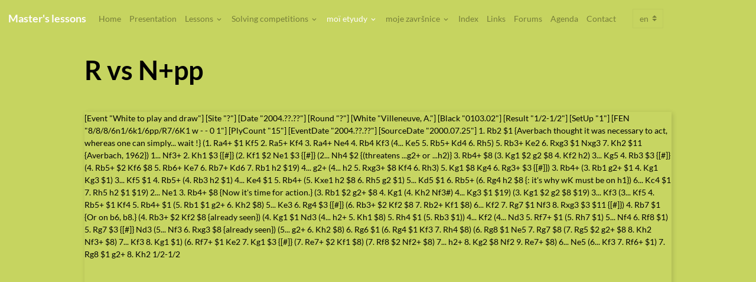

--- FILE ---
content_type: text/html; charset=UTF-8
request_url: https://lecoursdumaitre.e-monsite.com/en/pages/moi-etyudy/rokk-vs-minor-piece/r-vs-n-pp.html
body_size: 13124
content:

<!DOCTYPE html>
<html lang="en">
    <head>
        <title>R vs N+pp</title>
        <meta name="theme-color" content="">
        <meta name="msapplication-navbutton-color" content="">
        <!-- METATAGS -->
        <!-- rebirth / basic -->
<!--[if IE]>
<meta http-equiv="X-UA-Compatible" content="IE=edge">
<![endif]-->
<meta charset="utf-8">
<meta name="viewport" content="width=device-width, initial-scale=1, shrink-to-fit=no">
    <link rel="alternate" hreflang="en" href="https://lecoursdumaitre.e-monsite.com/en/pages/moi-etyudy/rokk-vs-minor-piece/r-vs-n-pp.html">
    <link rel="alternate" hreflang="fr" href="https://lecoursdumaitre.e-monsite.com/pages/moi-etyudy/tour-contre-piece-mineure/tour-contre-cavalier-et-pions.html">
    <meta property="og:title" content="R vs N+pp">
    <meta property="og:url" content="https://lecoursdumaitre.e-monsite.com/pages/moi-etyudy/tour-contre-piece-mineure/tour-contre-cavalier-et-pions.html">
    <meta property="og:type" content="website">
    <link rel="canonical" href="https://lecoursdumaitre.e-monsite.com/en/pages/moi-etyudy/rokk-vs-minor-piece/r-vs-n-pp.html">
<meta name="generator" content="e-monsite (e-monsite.com)">

    <link rel="icon" href="https://lecoursdumaitre.e-monsite.com/medias/site/favicon/wk.png">
    <link rel="apple-touch-icon" sizes="114x114" href="https://lecoursdumaitre.e-monsite.com/medias/site/mobilefavicon/wk-1.png?fx=c_114_114">
    <link rel="apple-touch-icon" sizes="72x72" href="https://lecoursdumaitre.e-monsite.com/medias/site/mobilefavicon/wk-1.png?fx=c_72_72">
    <link rel="apple-touch-icon" href="https://lecoursdumaitre.e-monsite.com/medias/site/mobilefavicon/wk-1.png?fx=c_57_57">
    <link rel="apple-touch-icon-precomposed" href="https://lecoursdumaitre.e-monsite.com/medias/site/mobilefavicon/wk-1.png?fx=c_57_57">


    
    
    
    <style type="text/css">@font-face {font-family:Lato;font-style:normal;font-weight:300;src:url(/cf-fonts/s/lato/5.0.18/latin-ext/300/normal.woff2);unicode-range:U+0100-02AF,U+0304,U+0308,U+0329,U+1E00-1E9F,U+1EF2-1EFF,U+2020,U+20A0-20AB,U+20AD-20CF,U+2113,U+2C60-2C7F,U+A720-A7FF;font-display:swap;}@font-face {font-family:Lato;font-style:normal;font-weight:300;src:url(/cf-fonts/s/lato/5.0.18/latin/300/normal.woff2);unicode-range:U+0000-00FF,U+0131,U+0152-0153,U+02BB-02BC,U+02C6,U+02DA,U+02DC,U+0304,U+0308,U+0329,U+2000-206F,U+2074,U+20AC,U+2122,U+2191,U+2193,U+2212,U+2215,U+FEFF,U+FFFD;font-display:swap;}@font-face {font-family:Lato;font-style:italic;font-weight:300;src:url(/cf-fonts/s/lato/5.0.18/latin/300/italic.woff2);unicode-range:U+0000-00FF,U+0131,U+0152-0153,U+02BB-02BC,U+02C6,U+02DA,U+02DC,U+0304,U+0308,U+0329,U+2000-206F,U+2074,U+20AC,U+2122,U+2191,U+2193,U+2212,U+2215,U+FEFF,U+FFFD;font-display:swap;}@font-face {font-family:Lato;font-style:italic;font-weight:300;src:url(/cf-fonts/s/lato/5.0.18/latin-ext/300/italic.woff2);unicode-range:U+0100-02AF,U+0304,U+0308,U+0329,U+1E00-1E9F,U+1EF2-1EFF,U+2020,U+20A0-20AB,U+20AD-20CF,U+2113,U+2C60-2C7F,U+A720-A7FF;font-display:swap;}@font-face {font-family:Lato;font-style:normal;font-weight:400;src:url(/cf-fonts/s/lato/5.0.18/latin/400/normal.woff2);unicode-range:U+0000-00FF,U+0131,U+0152-0153,U+02BB-02BC,U+02C6,U+02DA,U+02DC,U+0304,U+0308,U+0329,U+2000-206F,U+2074,U+20AC,U+2122,U+2191,U+2193,U+2212,U+2215,U+FEFF,U+FFFD;font-display:swap;}@font-face {font-family:Lato;font-style:normal;font-weight:400;src:url(/cf-fonts/s/lato/5.0.18/latin-ext/400/normal.woff2);unicode-range:U+0100-02AF,U+0304,U+0308,U+0329,U+1E00-1E9F,U+1EF2-1EFF,U+2020,U+20A0-20AB,U+20AD-20CF,U+2113,U+2C60-2C7F,U+A720-A7FF;font-display:swap;}@font-face {font-family:Lato;font-style:italic;font-weight:400;src:url(/cf-fonts/s/lato/5.0.18/latin-ext/400/italic.woff2);unicode-range:U+0100-02AF,U+0304,U+0308,U+0329,U+1E00-1E9F,U+1EF2-1EFF,U+2020,U+20A0-20AB,U+20AD-20CF,U+2113,U+2C60-2C7F,U+A720-A7FF;font-display:swap;}@font-face {font-family:Lato;font-style:italic;font-weight:400;src:url(/cf-fonts/s/lato/5.0.18/latin/400/italic.woff2);unicode-range:U+0000-00FF,U+0131,U+0152-0153,U+02BB-02BC,U+02C6,U+02DA,U+02DC,U+0304,U+0308,U+0329,U+2000-206F,U+2074,U+20AC,U+2122,U+2191,U+2193,U+2212,U+2215,U+FEFF,U+FFFD;font-display:swap;}@font-face {font-family:Lato;font-style:normal;font-weight:700;src:url(/cf-fonts/s/lato/5.0.18/latin/700/normal.woff2);unicode-range:U+0000-00FF,U+0131,U+0152-0153,U+02BB-02BC,U+02C6,U+02DA,U+02DC,U+0304,U+0308,U+0329,U+2000-206F,U+2074,U+20AC,U+2122,U+2191,U+2193,U+2212,U+2215,U+FEFF,U+FFFD;font-display:swap;}@font-face {font-family:Lato;font-style:normal;font-weight:700;src:url(/cf-fonts/s/lato/5.0.18/latin-ext/700/normal.woff2);unicode-range:U+0100-02AF,U+0304,U+0308,U+0329,U+1E00-1E9F,U+1EF2-1EFF,U+2020,U+20A0-20AB,U+20AD-20CF,U+2113,U+2C60-2C7F,U+A720-A7FF;font-display:swap;}@font-face {font-family:Lato;font-style:italic;font-weight:700;src:url(/cf-fonts/s/lato/5.0.18/latin-ext/700/italic.woff2);unicode-range:U+0100-02AF,U+0304,U+0308,U+0329,U+1E00-1E9F,U+1EF2-1EFF,U+2020,U+20A0-20AB,U+20AD-20CF,U+2113,U+2C60-2C7F,U+A720-A7FF;font-display:swap;}@font-face {font-family:Lato;font-style:italic;font-weight:700;src:url(/cf-fonts/s/lato/5.0.18/latin/700/italic.woff2);unicode-range:U+0000-00FF,U+0131,U+0152-0153,U+02BB-02BC,U+02C6,U+02DA,U+02DC,U+0304,U+0308,U+0329,U+2000-206F,U+2074,U+20AC,U+2122,U+2191,U+2193,U+2212,U+2215,U+FEFF,U+FFFD;font-display:swap;}</style>

<link href="//lecoursdumaitre.e-monsite.com/themes/combined.css?v=6_1642769533_33" rel="stylesheet">


<link rel="preload" href="//lecoursdumaitre.e-monsite.com/medias/static/themes/bootstrap_v4/js/jquery-3.6.3.min.js?v=26012023" as="script">
<script src="//lecoursdumaitre.e-monsite.com/medias/static/themes/bootstrap_v4/js/jquery-3.6.3.min.js?v=26012023" type="23f7a6c9be35f4371232c21e-text/javascript"></script>
<link rel="preload" href="//lecoursdumaitre.e-monsite.com/medias/static/themes/bootstrap_v4/js/popper.min.js?v=31012023" as="script">
<script src="//lecoursdumaitre.e-monsite.com/medias/static/themes/bootstrap_v4/js/popper.min.js?v=31012023" type="23f7a6c9be35f4371232c21e-text/javascript"></script>
<link rel="preload" href="//lecoursdumaitre.e-monsite.com/medias/static/themes/bootstrap_v4/js/bootstrap.min.js?v=31012023" as="script">
<script src="//lecoursdumaitre.e-monsite.com/medias/static/themes/bootstrap_v4/js/bootstrap.min.js?v=31012023" type="23f7a6c9be35f4371232c21e-text/javascript"></script>
<script src="//lecoursdumaitre.e-monsite.com/themes/combined.js?v=6_1642769533_33&lang=en" type="23f7a6c9be35f4371232c21e-text/javascript"></script>
<script type="application/ld+json">
    {
        "@context" : "https://schema.org/",
        "@type" : "WebSite",
        "name" : "Master's lessons",
        "url" : "https://lecoursdumaitre.e-monsite.com/en/"
    }
</script>




        <!-- //METATAGS -->
            <script src="//lecoursdumaitre.e-monsite.com/medias/static/js/rgpd-cookies/jquery.rgpd-cookies.js?v=2078" type="23f7a6c9be35f4371232c21e-text/javascript"></script>
    <script type="23f7a6c9be35f4371232c21e-text/javascript">
                                    $(document).ready(function() {
            $.RGPDCookies({
                theme: 'bootstrap_v4',
                site: 'lecoursdumaitre.e-monsite.com',
                privacy_policy_link: '/en/about/privacypolicy/',
                cookies: [{"id":null,"favicon_url":"https:\/\/ssl.gstatic.com\/analytics\/20210414-01\/app\/static\/analytics_standard_icon.png","enabled":true,"model":"google_analytics","title":"Google Analytics","short_description":"Permet d'analyser les statistiques de consultation de notre site","long_description":"Indispensable pour piloter notre site internet, il permet de mesurer des indicateurs comme l\u2019affluence, les produits les plus consult\u00e9s, ou encore la r\u00e9partition g\u00e9ographique des visiteurs.","privacy_policy_url":"https:\/\/support.google.com\/analytics\/answer\/6004245?hl=fr","slug":"google-analytics"},{"id":null,"favicon_url":"","enabled":true,"model":"addthis","title":"AddThis","short_description":"Partage social","long_description":"Nous utilisons cet outil afin de vous proposer des liens de partage vers des plateformes tiers comme Twitter, Facebook, etc.","privacy_policy_url":"https:\/\/www.oracle.com\/legal\/privacy\/addthis-privacy-policy.html","slug":"addthis"}],
                modal_title: 'Managing\u0020cookies',
                modal_description: 'deposits\u0020cookies\u0020to\u0020improve\u0020your\u0020browsing\u0020experience,\nmeasure\u0020the\u0020website\u0020audience,\u0020display\u0020personalized\u0020advertisements,\ncarry\u0020out\u0020targeted\u0020campaigns\u0020and\u0020personalize\u0020the\u0020site\u0020interface.',
                privacy_policy_label: 'Consult\u0020the\u0020privacy\u0020policy',
                check_all_label: 'Check\u0020all',
                refuse_button: 'Refuse',
                settings_button: 'Settings',
                accept_button: 'Accept',
                callback: function() {
                    // website google analytics case (with gtag), consent "on the fly"
                    if ('gtag' in window && typeof window.gtag === 'function') {
                        if (window.jsCookie.get('rgpd-cookie-google-analytics') === undefined
                            || window.jsCookie.get('rgpd-cookie-google-analytics') === '0') {
                            gtag('consent', 'update', {
                                'ad_storage': 'denied',
                                'analytics_storage': 'denied'
                            });
                        } else {
                            gtag('consent', 'update', {
                                'ad_storage': 'granted',
                                'analytics_storage': 'granted'
                            });
                        }
                    }
                }
            });
        });
    </script>
        <script async src="https://www.googletagmanager.com/gtag/js?id=G-4VN4372P6E" type="23f7a6c9be35f4371232c21e-text/javascript"></script>
<script type="23f7a6c9be35f4371232c21e-text/javascript">
    window.dataLayer = window.dataLayer || [];
    function gtag(){dataLayer.push(arguments);}
    
    gtag('consent', 'default', {
        'ad_storage': 'denied',
        'analytics_storage': 'denied'
    });
    
    gtag('js', new Date());
    gtag('config', 'G-4VN4372P6E');
</script>

                        <script src="//lecoursdumaitre.e-monsite.com/medias/static/themes/ems_framework/js/masonry.pkgd.min.js" type="23f7a6c9be35f4371232c21e-text/javascript"></script>
        <script src="//lecoursdumaitre.e-monsite.com/medias/static/themes/ems_framework/js/imagesloaded.pkgd.min.js" type="23f7a6c9be35f4371232c21e-text/javascript"></script>
                            </head>
    <body id="pages_run_moi-etyudy_rokk-vs-minor-piece_r-vs-n-pp" data-template="default">
        

                <!-- BRAND TOP -->
        
        <!-- NAVBAR -->
                                                                                                                <nav class="navbar navbar-expand-lg position-sticky" id="navbar" data-animation="sliding" data-shrink="150">
                                                                    <a aria-label="brand" class="navbar-brand d-inline-flex align-items-center" href="https://lecoursdumaitre.e-monsite.com/en/">
                                                    <img src="https://lecoursdumaitre.e-monsite.com/medias/site/logos/villeneuve_alain.jpg" alt="Master&#039;s lessons" class="img-fluid brand-logo mr-2 d-none">
                                                                        <span class="brand-titles d-lg-flex flex-column align-items-start">
                            <span class="brand-title d-inline-block">Master's lessons</span>
                                                    </span>
                                            </a>
                                                    <button id="buttonBurgerMenu" title="BurgerMenu" class="navbar-toggler collapsed" type="button" data-toggle="collapse" data-target="#menu">
                    <span></span>
                    <span></span>
                    <span></span>
                    <span></span>
                </button>
                <div class="collapse navbar-collapse " id="menu">
                                                                                                                <ul class="navbar-nav navbar-menu nav-all nav-all-left">
                                                                                                                                                                                            <li class="nav-item" data-index="1">
                            <a class="nav-link" href="https://lecoursdumaitre.e-monsite.com/en/">
                                                                Home
                            </a>
                                                                                </li>
                                                                                                                                                                                            <li class="nav-item" data-index="2">
                            <a class="nav-link" href="https://lecoursdumaitre.e-monsite.com/en/pages/page.html">
                                                                Presentation
                            </a>
                                                                                </li>
                                                                                                                                                                                                                                                                            <li class="nav-item dropdown" data-index="3">
                            <a class="nav-link dropdown-toggle" href="https://lecoursdumaitre.e-monsite.com/en/pages/lessons/">
                                                                Lessons
                            </a>
                                                                                        <div class="collapse dropdown-menu">
                                    <ul class="list-unstyled">
                                                                                                                                                                                                                                                                                                                                                                                                                <li class="dropdown">
                                                <a class="dropdown-item dropdown-toggle" href="https://lecoursdumaitre.e-monsite.com/en/pages/lessons/2026/">
                                                    2026
                                                </a>
                                                                                                                                                    <div class="collapse dropdown-menu dropdown-submenu">
                                                        <ul class="list-unstyled">
                                                                                                                            <li>
                                                                    <a class="dropdown-item" href="https://lecoursdumaitre.e-monsite.com/en/pages/lessons/2026/january-6-2026.html">january 6 2026</a>
                                                                </li>
                                                                                                                        <li class="dropdown-menu-root">
                                                                <a class="dropdown-item" href="https://lecoursdumaitre.e-monsite.com/en/pages/lessons/2026/">2026</a>
                                                            </li>
                                                        </ul>
                                                    </div>
                                                                                            </li>
                                                                                                                                                                                                                                                                                                                                                                                                                <li class="dropdown">
                                                <a class="dropdown-item dropdown-toggle" href="https://lecoursdumaitre.e-monsite.com/en/pages/lessons/cat-2025/">
                                                    2025
                                                </a>
                                                                                                                                                    <div class="collapse dropdown-menu dropdown-submenu">
                                                        <ul class="list-unstyled">
                                                                                                                            <li>
                                                                    <a class="dropdown-item" href="https://lecoursdumaitre.e-monsite.com/en/pages/lessons/cat-2025/december-9-2025.html">december 9 2025</a>
                                                                </li>
                                                                                                                            <li>
                                                                    <a class="dropdown-item" href="https://lecoursdumaitre.e-monsite.com/en/pages/lessons/cat-2025/october-7-2025.html">october 7 2025</a>
                                                                </li>
                                                                                                                            <li>
                                                                    <a class="dropdown-item" href="https://lecoursdumaitre.e-monsite.com/en/pages/lessons/cat-2025/november-4-2025.html">november 4 2025</a>
                                                                </li>
                                                                                                                            <li>
                                                                    <a class="dropdown-item" href="https://lecoursdumaitre.e-monsite.com/en/pages/lessons/cat-2025/july-1st-2025.html">july 1st 2025</a>
                                                                </li>
                                                                                                                            <li>
                                                                    <a class="dropdown-item" href="https://lecoursdumaitre.e-monsite.com/en/pages/lessons/cat-2025/june-3-2025.html">june 3 2025</a>
                                                                </li>
                                                                                                                            <li>
                                                                    <a class="dropdown-item" href="https://lecoursdumaitre.e-monsite.com/en/pages/lessons/cat-2025/may-6-2025.html">may 6 2025</a>
                                                                </li>
                                                                                                                            <li>
                                                                    <a class="dropdown-item" href="https://lecoursdumaitre.e-monsite.com/en/pages/lessons/cat-2025/february-4-2025.html">february 4 2025</a>
                                                                </li>
                                                                                                                            <li>
                                                                    <a class="dropdown-item" href="https://lecoursdumaitre.e-monsite.com/en/pages/lessons/cat-2025/march-4-2025.html">march 4 2025</a>
                                                                </li>
                                                                                                                            <li>
                                                                    <a class="dropdown-item" href="https://lecoursdumaitre.e-monsite.com/en/pages/lessons/cat-2025/april-8-2025.html">april 8 2025</a>
                                                                </li>
                                                                                                                            <li>
                                                                    <a class="dropdown-item" href="https://lecoursdumaitre.e-monsite.com/en/pages/lessons/cat-2025/january-7-2025.html">january 7 2025</a>
                                                                </li>
                                                                                                                        <li class="dropdown-menu-root">
                                                                <a class="dropdown-item" href="https://lecoursdumaitre.e-monsite.com/en/pages/lessons/cat-2025/">2025</a>
                                                            </li>
                                                        </ul>
                                                    </div>
                                                                                            </li>
                                                                                                                                                                                                                                                                                                                                                                                                                <li class="dropdown">
                                                <a class="dropdown-item dropdown-toggle" href="https://lecoursdumaitre.e-monsite.com/en/pages/lessons/cat-2024/">
                                                    2024
                                                </a>
                                                                                                                                                    <div class="collapse dropdown-menu dropdown-submenu">
                                                        <ul class="list-unstyled">
                                                                                                                            <li>
                                                                    <a class="dropdown-item" href="https://lecoursdumaitre.e-monsite.com/en/pages/lessons/cat-2024/november-26-2024.html">november 26 2024</a>
                                                                </li>
                                                                                                                            <li>
                                                                    <a class="dropdown-item" href="https://lecoursdumaitre.e-monsite.com/en/pages/lessons/cat-2024/october-29-2024.html">october 29 2024</a>
                                                                </li>
                                                                                                                            <li>
                                                                    <a class="dropdown-item" href="https://lecoursdumaitre.e-monsite.com/en/pages/lessons/cat-2024/october-1-2024.html">october 1 2024</a>
                                                                </li>
                                                                                                                            <li>
                                                                    <a class="dropdown-item" href="https://lecoursdumaitre.e-monsite.com/en/pages/lessons/cat-2024/june-25-2024.html">june 25 2024</a>
                                                                </li>
                                                                                                                            <li>
                                                                    <a class="dropdown-item" href="https://lecoursdumaitre.e-monsite.com/en/pages/lessons/cat-2024/may-28-2024.html">may 28 2024</a>
                                                                </li>
                                                                                                                            <li>
                                                                    <a class="dropdown-item" href="https://lecoursdumaitre.e-monsite.com/en/pages/lessons/cat-2024/april-30-2024.html">april 30 2024</a>
                                                                </li>
                                                                                                                            <li>
                                                                    <a class="dropdown-item" href="https://lecoursdumaitre.e-monsite.com/en/pages/lessons/cat-2024/april-2-2024.html">april 2 2024</a>
                                                                </li>
                                                                                                                            <li>
                                                                    <a class="dropdown-item" href="https://lecoursdumaitre.e-monsite.com/en/pages/lessons/cat-2024/march-5-2024.html">march 5 2024</a>
                                                                </li>
                                                                                                                            <li>
                                                                    <a class="dropdown-item" href="https://lecoursdumaitre.e-monsite.com/en/pages/lessons/cat-2024/february-6-2024.html">february 6 2024</a>
                                                                </li>
                                                                                                                            <li>
                                                                    <a class="dropdown-item" href="https://lecoursdumaitre.e-monsite.com/en/pages/lessons/cat-2024/january-16-2024.html">january 16 2024</a>
                                                                </li>
                                                                                                                        <li class="dropdown-menu-root">
                                                                <a class="dropdown-item" href="https://lecoursdumaitre.e-monsite.com/en/pages/lessons/cat-2024/">2024</a>
                                                            </li>
                                                        </ul>
                                                    </div>
                                                                                            </li>
                                                                                                                                                                                                                                                                                                                                                                                                                <li class="dropdown">
                                                <a class="dropdown-item dropdown-toggle" href="https://lecoursdumaitre.e-monsite.com/en/pages/lessons/cat-2023/">
                                                    2023
                                                </a>
                                                                                                                                                    <div class="collapse dropdown-menu dropdown-submenu">
                                                        <ul class="list-unstyled">
                                                                                                                            <li>
                                                                    <a class="dropdown-item" href="https://lecoursdumaitre.e-monsite.com/en/pages/lessons/cat-2023/november-21-2023.html">november 21 2023</a>
                                                                </li>
                                                                                                                            <li>
                                                                    <a class="dropdown-item" href="https://lecoursdumaitre.e-monsite.com/en/pages/lessons/cat-2023/october-31-2023.html">october 31 2023</a>
                                                                </li>
                                                                                                                            <li>
                                                                    <a class="dropdown-item" href="https://lecoursdumaitre.e-monsite.com/en/pages/lessons/cat-2023/october-3-2023.html">october 3 2023</a>
                                                                </li>
                                                                                                                            <li>
                                                                    <a class="dropdown-item" href="https://lecoursdumaitre.e-monsite.com/en/pages/lessons/cat-2023/june-27-2023.html">june 27 2023</a>
                                                                </li>
                                                                                                                            <li>
                                                                    <a class="dropdown-item" href="https://lecoursdumaitre.e-monsite.com/en/pages/lessons/cat-2023/may-16-2023.html">may 16 2023</a>
                                                                </li>
                                                                                                                            <li>
                                                                    <a class="dropdown-item" href="https://lecoursdumaitre.e-monsite.com/en/pages/lessons/cat-2023/april-25-2023.html">april 25 2023</a>
                                                                </li>
                                                                                                                            <li>
                                                                    <a class="dropdown-item" href="https://lecoursdumaitre.e-monsite.com/en/pages/lessons/cat-2023/march-28-2023.html">march 28 2023</a>
                                                                </li>
                                                                                                                            <li>
                                                                    <a class="dropdown-item" href="https://lecoursdumaitre.e-monsite.com/en/pages/lessons/cat-2023/february-28-2023.html">february 28 2023</a>
                                                                </li>
                                                                                                                            <li>
                                                                    <a class="dropdown-item" href="https://lecoursdumaitre.e-monsite.com/en/pages/lessons/cat-2023/february-7-2023.html">february 7 2023</a>
                                                                </li>
                                                                                                                            <li>
                                                                    <a class="dropdown-item" href="https://lecoursdumaitre.e-monsite.com/en/pages/lessons/cat-2023/january-10-2023.html">january 10 2023</a>
                                                                </li>
                                                                                                                        <li class="dropdown-menu-root">
                                                                <a class="dropdown-item" href="https://lecoursdumaitre.e-monsite.com/en/pages/lessons/cat-2023/">2023</a>
                                                            </li>
                                                        </ul>
                                                    </div>
                                                                                            </li>
                                                                                                                                                                                                                                                                                                                                                                                                                <li class="dropdown">
                                                <a class="dropdown-item dropdown-toggle" href="https://lecoursdumaitre.e-monsite.com/en/pages/lessons/cat-2022/">
                                                    2022
                                                </a>
                                                                                                                                                    <div class="collapse dropdown-menu dropdown-submenu">
                                                        <ul class="list-unstyled">
                                                                                                                            <li>
                                                                    <a class="dropdown-item" href="https://lecoursdumaitre.e-monsite.com/en/pages/lessons/cat-2022/november-29-2022.html">november 29 2022</a>
                                                                </li>
                                                                                                                            <li>
                                                                    <a class="dropdown-item" href="https://lecoursdumaitre.e-monsite.com/en/pages/lessons/cat-2022/november-1-2022.html">november 1 2022</a>
                                                                </li>
                                                                                                                            <li>
                                                                    <a class="dropdown-item" href="https://lecoursdumaitre.e-monsite.com/en/pages/lessons/cat-2022/october-4-2022.html">october 4 2022</a>
                                                                </li>
                                                                                                                            <li>
                                                                    <a class="dropdown-item" href="https://lecoursdumaitre.e-monsite.com/en/pages/lessons/cat-2022/june-21-2022.html">june 21 2022</a>
                                                                </li>
                                                                                                                            <li>
                                                                    <a class="dropdown-item" href="https://lecoursdumaitre.e-monsite.com/en/pages/lessons/cat-2022/may-24-2022.html">may 24 2022</a>
                                                                </li>
                                                                                                                            <li>
                                                                    <a class="dropdown-item" href="https://lecoursdumaitre.e-monsite.com/en/pages/lessons/cat-2022/april-26-2022.html">april 26 2022</a>
                                                                </li>
                                                                                                                            <li>
                                                                    <a class="dropdown-item" href="https://lecoursdumaitre.e-monsite.com/en/pages/lessons/cat-2022/march-29-2022.html">march 29 2022</a>
                                                                </li>
                                                                                                                            <li>
                                                                    <a class="dropdown-item" href="https://lecoursdumaitre.e-monsite.com/en/pages/lessons/cat-2022/march-1-2022.html">march 1 2022</a>
                                                                </li>
                                                                                                                            <li>
                                                                    <a class="dropdown-item" href="https://lecoursdumaitre.e-monsite.com/en/pages/lessons/cat-2022/february-8-2022.html">february 8 2022</a>
                                                                </li>
                                                                                                                            <li>
                                                                    <a class="dropdown-item" href="https://lecoursdumaitre.e-monsite.com/en/pages/lessons/cat-2022/january-11-2022.html">january 11 2022</a>
                                                                </li>
                                                                                                                        <li class="dropdown-menu-root">
                                                                <a class="dropdown-item" href="https://lecoursdumaitre.e-monsite.com/en/pages/lessons/cat-2022/">2022</a>
                                                            </li>
                                                        </ul>
                                                    </div>
                                                                                            </li>
                                                                                                                                                                                                                                                                                                                                                                                                                <li class="dropdown">
                                                <a class="dropdown-item dropdown-toggle" href="https://lecoursdumaitre.e-monsite.com/en/pages/lessons/cat-2021/">
                                                    2021
                                                </a>
                                                                                                                                                    <div class="collapse dropdown-menu dropdown-submenu">
                                                        <ul class="list-unstyled">
                                                                                                                            <li>
                                                                    <a class="dropdown-item" href="https://lecoursdumaitre.e-monsite.com/en/pages/lessons/cat-2021/december-7-2021.html">december 7 2021</a>
                                                                </li>
                                                                                                                            <li>
                                                                    <a class="dropdown-item" href="https://lecoursdumaitre.e-monsite.com/en/pages/lessons/cat-2021/november-9-2021.html">november 9 2021</a>
                                                                </li>
                                                                                                                            <li>
                                                                    <a class="dropdown-item" href="https://lecoursdumaitre.e-monsite.com/en/pages/lessons/cat-2021/october-12-2021.html">october 12 2021</a>
                                                                </li>
                                                                                                                            <li>
                                                                    <a class="dropdown-item" href="https://lecoursdumaitre.e-monsite.com/en/pages/lessons/cat-2021/june-29-2021.html">june 29 2021</a>
                                                                </li>
                                                                                                                            <li>
                                                                    <a class="dropdown-item" href="https://lecoursdumaitre.e-monsite.com/en/pages/lessons/cat-2021/may-25-2021.html">may 25 2021</a>
                                                                </li>
                                                                                                                            <li>
                                                                    <a class="dropdown-item" href="https://lecoursdumaitre.e-monsite.com/en/pages/lessons/cat-2021/april-27-2021.html">april 27 2021</a>
                                                                </li>
                                                                                                                            <li>
                                                                    <a class="dropdown-item" href="https://lecoursdumaitre.e-monsite.com/en/pages/lessons/cat-2021/march-30-2021.html">march 30 2021</a>
                                                                </li>
                                                                                                                            <li>
                                                                    <a class="dropdown-item" href="https://lecoursdumaitre.e-monsite.com/en/pages/lessons/cat-2021/march-16-2021.html">march 16 2021</a>
                                                                </li>
                                                                                                                            <li>
                                                                    <a class="dropdown-item" href="https://lecoursdumaitre.e-monsite.com/en/pages/lessons/cat-2021/february-16-2021.html">february 16 2021</a>
                                                                </li>
                                                                                                                            <li>
                                                                    <a class="dropdown-item" href="https://lecoursdumaitre.e-monsite.com/en/pages/lessons/cat-2021/january-19-2021.html">january 19 2021</a>
                                                                </li>
                                                                                                                        <li class="dropdown-menu-root">
                                                                <a class="dropdown-item" href="https://lecoursdumaitre.e-monsite.com/en/pages/lessons/cat-2021/">2021</a>
                                                            </li>
                                                        </ul>
                                                    </div>
                                                                                            </li>
                                                                                                                                                                                                                                                                                                                                                                                                                <li class="dropdown">
                                                <a class="dropdown-item dropdown-toggle" href="https://lecoursdumaitre.e-monsite.com/en/pages/lessons/cat-2020/">
                                                    2020
                                                </a>
                                                                                                                                                    <div class="collapse dropdown-menu dropdown-submenu">
                                                        <ul class="list-unstyled">
                                                                                                                            <li>
                                                                    <a class="dropdown-item" href="https://lecoursdumaitre.e-monsite.com/en/pages/lessons/cat-2020/november-24-2020.html">november 24 2020</a>
                                                                </li>
                                                                                                                            <li>
                                                                    <a class="dropdown-item" href="https://lecoursdumaitre.e-monsite.com/en/pages/lessons/cat-2020/october-20-2020.html">october 20 2020</a>
                                                                </li>
                                                                                                                            <li>
                                                                    <a class="dropdown-item" href="https://lecoursdumaitre.e-monsite.com/en/pages/lessons/cat-2020/september-29-2020.html">september 29 2020</a>
                                                                </li>
                                                                                                                            <li>
                                                                    <a class="dropdown-item" href="https://lecoursdumaitre.e-monsite.com/en/pages/lessons/cat-2020/june-23-2020.html">june 23 2020</a>
                                                                </li>
                                                                                                                            <li>
                                                                    <a class="dropdown-item" href="https://lecoursdumaitre.e-monsite.com/en/pages/lessons/cat-2020/may-26-2020.html">may 26 2020</a>
                                                                </li>
                                                                                                                            <li>
                                                                    <a class="dropdown-item" href="https://lecoursdumaitre.e-monsite.com/en/pages/lessons/cat-2020/april-28-2020.html">april 28 2020</a>
                                                                </li>
                                                                                                                            <li>
                                                                    <a class="dropdown-item" href="https://lecoursdumaitre.e-monsite.com/en/pages/lessons/cat-2020/march-31-2020.html">march 31 2020</a>
                                                                </li>
                                                                                                                            <li>
                                                                    <a class="dropdown-item" href="https://lecoursdumaitre.e-monsite.com/en/pages/lessons/cat-2020/march-10-2020.html">march 10 2020</a>
                                                                </li>
                                                                                                                            <li>
                                                                    <a class="dropdown-item" href="https://lecoursdumaitre.e-monsite.com/en/pages/lessons/cat-2020/february-18-2020.html">february 18 2020</a>
                                                                </li>
                                                                                                                            <li>
                                                                    <a class="dropdown-item" href="https://lecoursdumaitre.e-monsite.com/en/pages/lessons/cat-2020/january-28-2020.html">january 28 2020</a>
                                                                </li>
                                                                                                                        <li class="dropdown-menu-root">
                                                                <a class="dropdown-item" href="https://lecoursdumaitre.e-monsite.com/en/pages/lessons/cat-2020/">2020</a>
                                                            </li>
                                                        </ul>
                                                    </div>
                                                                                            </li>
                                                                                                                                                                                                                                                                                                                                                                                                                <li class="dropdown">
                                                <a class="dropdown-item dropdown-toggle" href="https://lecoursdumaitre.e-monsite.com/en/pages/lessons/cat-2019/">
                                                    2019
                                                </a>
                                                                                                                                                    <div class="collapse dropdown-menu dropdown-submenu">
                                                        <ul class="list-unstyled">
                                                                                                                            <li>
                                                                    <a class="dropdown-item" href="https://lecoursdumaitre.e-monsite.com/en/pages/lessons/cat-2019/november-26-2019.html">november 26 2019</a>
                                                                </li>
                                                                                                                            <li>
                                                                    <a class="dropdown-item" href="https://lecoursdumaitre.e-monsite.com/en/pages/lessons/cat-2019/october-29-2019.html">october 29 2019</a>
                                                                </li>
                                                                                                                            <li>
                                                                    <a class="dropdown-item" href="https://lecoursdumaitre.e-monsite.com/en/pages/lessons/cat-2019/october-1st-2019.html">october 1st 2019</a>
                                                                </li>
                                                                                                                            <li>
                                                                    <a class="dropdown-item" href="https://lecoursdumaitre.e-monsite.com/en/pages/lessons/cat-2019/june-18-2019.html">june 18 2019</a>
                                                                </li>
                                                                                                                            <li>
                                                                    <a class="dropdown-item" href="https://lecoursdumaitre.e-monsite.com/en/pages/lessons/cat-2019/may-28-2019.html">may 28 2019</a>
                                                                </li>
                                                                                                                            <li>
                                                                    <a class="dropdown-item" href="https://lecoursdumaitre.e-monsite.com/en/pages/lessons/cat-2019/april-30-2019.html">april 30 2019</a>
                                                                </li>
                                                                                                                            <li>
                                                                    <a class="dropdown-item" href="https://lecoursdumaitre.e-monsite.com/en/pages/lessons/cat-2019/april-16-2019.html">april 16 2019</a>
                                                                </li>
                                                                                                                            <li>
                                                                    <a class="dropdown-item" href="https://lecoursdumaitre.e-monsite.com/en/pages/lessons/cat-2019/march-5-2019.html">march 5 2019</a>
                                                                </li>
                                                                                                                            <li>
                                                                    <a class="dropdown-item" href="https://lecoursdumaitre.e-monsite.com/en/pages/lessons/cat-2019/february-5-2019.html">february 5 2019</a>
                                                                </li>
                                                                                                                            <li>
                                                                    <a class="dropdown-item" href="https://lecoursdumaitre.e-monsite.com/en/pages/lessons/cat-2019/january-8-2019.html">january 8 2019</a>
                                                                </li>
                                                                                                                        <li class="dropdown-menu-root">
                                                                <a class="dropdown-item" href="https://lecoursdumaitre.e-monsite.com/en/pages/lessons/cat-2019/">2019</a>
                                                            </li>
                                                        </ul>
                                                    </div>
                                                                                            </li>
                                                                                                                                                                                                                                                                                                                                                                                                                <li class="dropdown">
                                                <a class="dropdown-item dropdown-toggle" href="https://lecoursdumaitre.e-monsite.com/en/pages/lessons/cat-2018/">
                                                    2018
                                                </a>
                                                                                                                                                    <div class="collapse dropdown-menu dropdown-submenu">
                                                        <ul class="list-unstyled">
                                                                                                                            <li>
                                                                    <a class="dropdown-item" href="https://lecoursdumaitre.e-monsite.com/en/pages/lessons/cat-2018/november-27-2018.html">november 27 2018</a>
                                                                </li>
                                                                                                                            <li>
                                                                    <a class="dropdown-item" href="https://lecoursdumaitre.e-monsite.com/en/pages/lessons/cat-2018/october-23-2018.html">october 23 2018</a>
                                                                </li>
                                                                                                                            <li>
                                                                    <a class="dropdown-item" href="https://lecoursdumaitre.e-monsite.com/en/pages/lessons/cat-2018/october-2-2018.html">october 2 2018</a>
                                                                </li>
                                                                                                                            <li>
                                                                    <a class="dropdown-item" href="https://lecoursdumaitre.e-monsite.com/en/pages/lessons/cat-2018/july-3-2018.html">july 3 2018</a>
                                                                </li>
                                                                                                                            <li>
                                                                    <a class="dropdown-item" href="https://lecoursdumaitre.e-monsite.com/en/pages/lessons/cat-2018/june-5-2018.html">june 5 2018</a>
                                                                </li>
                                                                                                                            <li>
                                                                    <a class="dropdown-item" href="https://lecoursdumaitre.e-monsite.com/en/pages/lessons/cat-2018/may-8-2018.html">may 8 2018</a>
                                                                </li>
                                                                                                                            <li>
                                                                    <a class="dropdown-item" href="https://lecoursdumaitre.e-monsite.com/en/pages/lessons/cat-2018/april-17-2018.html">april 17 2018</a>
                                                                </li>
                                                                                                                            <li>
                                                                    <a class="dropdown-item" href="https://lecoursdumaitre.e-monsite.com/en/pages/lessons/cat-2018/march-6-2018.html">march 6 2018</a>
                                                                </li>
                                                                                                                            <li>
                                                                    <a class="dropdown-item" href="https://lecoursdumaitre.e-monsite.com/en/pages/lessons/cat-2018/february-20-2018.html">february 20 2018</a>
                                                                </li>
                                                                                                                            <li>
                                                                    <a class="dropdown-item" href="https://lecoursdumaitre.e-monsite.com/en/pages/lessons/cat-2018/january-9-2018.html">january 9 2018</a>
                                                                </li>
                                                                                                                        <li class="dropdown-menu-root">
                                                                <a class="dropdown-item" href="https://lecoursdumaitre.e-monsite.com/en/pages/lessons/cat-2018/">2018</a>
                                                            </li>
                                                        </ul>
                                                    </div>
                                                                                            </li>
                                                                                                                                                                                                                                                                                                                                                                                                                <li class="dropdown">
                                                <a class="dropdown-item dropdown-toggle" href="https://lecoursdumaitre.e-monsite.com/en/pages/lessons/cat-2017/">
                                                    2017
                                                </a>
                                                                                                                                                    <div class="collapse dropdown-menu dropdown-submenu">
                                                        <ul class="list-unstyled">
                                                                                                                            <li>
                                                                    <a class="dropdown-item" href="https://lecoursdumaitre.e-monsite.com/en/pages/lessons/cat-2017/november-14-2017.html">november 14 2017</a>
                                                                </li>
                                                                                                                            <li>
                                                                    <a class="dropdown-item" href="https://lecoursdumaitre.e-monsite.com/en/pages/lessons/cat-2017/october-24-2017.html">october 24 2017</a>
                                                                </li>
                                                                                                                            <li>
                                                                    <a class="dropdown-item" href="https://lecoursdumaitre.e-monsite.com/en/pages/lessons/cat-2017/october-3-2017.html">october 3 2017</a>
                                                                </li>
                                                                                                                            <li>
                                                                    <a class="dropdown-item" href="https://lecoursdumaitre.e-monsite.com/en/pages/lessons/cat-2017/june-27-2017.html">june 27 2017</a>
                                                                </li>
                                                                                                                            <li>
                                                                    <a class="dropdown-item" href="https://lecoursdumaitre.e-monsite.com/en/pages/lessons/cat-2017/may-30-2017.html">may 30 2017</a>
                                                                </li>
                                                                                                                            <li>
                                                                    <a class="dropdown-item" href="https://lecoursdumaitre.e-monsite.com/en/pages/lessons/cat-2017/may-9-2017.html">may 9 2017</a>
                                                                </li>
                                                                                                                            <li>
                                                                    <a class="dropdown-item" href="https://lecoursdumaitre.e-monsite.com/en/pages/lessons/cat-2017/april-11-2017.html">april 11 2017</a>
                                                                </li>
                                                                                                                            <li>
                                                                    <a class="dropdown-item" href="https://lecoursdumaitre.e-monsite.com/en/pages/lessons/cat-2017/march-7-2017.html">march 7 2017</a>
                                                                </li>
                                                                                                                            <li>
                                                                    <a class="dropdown-item" href="https://lecoursdumaitre.e-monsite.com/en/pages/lessons/cat-2017/february-14-2017.html">february 14 2017</a>
                                                                </li>
                                                                                                                            <li>
                                                                    <a class="dropdown-item" href="https://lecoursdumaitre.e-monsite.com/en/pages/lessons/cat-2017/january-17-2017.html">january 17 2017</a>
                                                                </li>
                                                                                                                        <li class="dropdown-menu-root">
                                                                <a class="dropdown-item" href="https://lecoursdumaitre.e-monsite.com/en/pages/lessons/cat-2017/">2017</a>
                                                            </li>
                                                        </ul>
                                                    </div>
                                                                                            </li>
                                                                                                                                                                                                                                                                                                                                                                                                                <li class="dropdown">
                                                <a class="dropdown-item dropdown-toggle" href="https://lecoursdumaitre.e-monsite.com/en/pages/lessons/cat-2016/">
                                                    2016
                                                </a>
                                                                                                                                                    <div class="collapse dropdown-menu dropdown-submenu">
                                                        <ul class="list-unstyled">
                                                                                                                            <li>
                                                                    <a class="dropdown-item" href="https://lecoursdumaitre.e-monsite.com/en/pages/lessons/cat-2016/november-8-2016.html">november 8 2016</a>
                                                                </li>
                                                                                                                            <li>
                                                                    <a class="dropdown-item" href="https://lecoursdumaitre.e-monsite.com/en/pages/lessons/cat-2016/october-18-2016.html">october 18 2016</a>
                                                                </li>
                                                                                                                            <li>
                                                                    <a class="dropdown-item" href="https://lecoursdumaitre.e-monsite.com/en/pages/lessons/cat-2016/october-4-2016.html">october 4 2016</a>
                                                                </li>
                                                                                                                            <li>
                                                                    <a class="dropdown-item" href="https://lecoursdumaitre.e-monsite.com/en/pages/lessons/cat-2016/june-21-2016.html">june 21 2016</a>
                                                                </li>
                                                                                                                            <li>
                                                                    <a class="dropdown-item" href="https://lecoursdumaitre.e-monsite.com/en/pages/lessons/cat-2016/june-7-2016.html">june 7 2016</a>
                                                                </li>
                                                                                                                            <li>
                                                                    <a class="dropdown-item" href="https://lecoursdumaitre.e-monsite.com/en/pages/lessons/cat-2016/may-17-2016.html">may 17 2016</a>
                                                                </li>
                                                                                                                            <li>
                                                                    <a class="dropdown-item" href="https://lecoursdumaitre.e-monsite.com/en/pages/lessons/cat-2016/april-12-2016.html">april 12 2016</a>
                                                                </li>
                                                                                                                            <li>
                                                                    <a class="dropdown-item" href="https://lecoursdumaitre.e-monsite.com/en/pages/lessons/cat-2016/march-22-2016.html">march 22 2016</a>
                                                                </li>
                                                                                                                            <li>
                                                                    <a class="dropdown-item" href="https://lecoursdumaitre.e-monsite.com/en/pages/lessons/cat-2016/february-23-2016.html">february 23 2016</a>
                                                                </li>
                                                                                                                            <li>
                                                                    <a class="dropdown-item" href="https://lecoursdumaitre.e-monsite.com/en/pages/lessons/cat-2016/january-5-2016.html">january 5 2016</a>
                                                                </li>
                                                                                                                        <li class="dropdown-menu-root">
                                                                <a class="dropdown-item" href="https://lecoursdumaitre.e-monsite.com/en/pages/lessons/cat-2016/">2016</a>
                                                            </li>
                                                        </ul>
                                                    </div>
                                                                                            </li>
                                                                                                                                                                                                                                                                                                                                                                                                                <li class="dropdown">
                                                <a class="dropdown-item dropdown-toggle" href="https://lecoursdumaitre.e-monsite.com/en/pages/lessons/cat-2015/">
                                                    2015
                                                </a>
                                                                                                                                                    <div class="collapse dropdown-menu dropdown-submenu">
                                                        <ul class="list-unstyled">
                                                                                                                            <li>
                                                                    <a class="dropdown-item" href="https://lecoursdumaitre.e-monsite.com/en/pages/lessons/cat-2015/november-24-2015.html">november 24 2015</a>
                                                                </li>
                                                                                                                            <li>
                                                                    <a class="dropdown-item" href="https://lecoursdumaitre.e-monsite.com/en/pages/lessons/cat-2015/november-3-2015.html">november 3 2015</a>
                                                                </li>
                                                                                                                            <li>
                                                                    <a class="dropdown-item" href="https://lecoursdumaitre.e-monsite.com/en/pages/lessons/cat-2015/october-13-2015.html">october 13 2015</a>
                                                                </li>
                                                                                                                            <li>
                                                                    <a class="dropdown-item" href="https://lecoursdumaitre.e-monsite.com/en/pages/lessons/cat-2015/september-29-2015.html">september 29 2015</a>
                                                                </li>
                                                                                                                            <li>
                                                                    <a class="dropdown-item" href="https://lecoursdumaitre.e-monsite.com/en/pages/lessons/cat-2015/june-9-2015.html">june 9 2015</a>
                                                                </li>
                                                                                                                            <li>
                                                                    <a class="dropdown-item" href="https://lecoursdumaitre.e-monsite.com/en/pages/lessons/cat-2015/april-14-2015.html">april 14 2015</a>
                                                                </li>
                                                                                                                            <li>
                                                                    <a class="dropdown-item" href="https://lecoursdumaitre.e-monsite.com/en/pages/lessons/cat-2015/february-24-2015.html">february 24 2015</a>
                                                                </li>
                                                                                                                            <li>
                                                                    <a class="dropdown-item" href="https://lecoursdumaitre.e-monsite.com/en/pages/lessons/cat-2015/january-27-2015.html">january 27 2015</a>
                                                                </li>
                                                                                                                        <li class="dropdown-menu-root">
                                                                <a class="dropdown-item" href="https://lecoursdumaitre.e-monsite.com/en/pages/lessons/cat-2015/">2015</a>
                                                            </li>
                                                        </ul>
                                                    </div>
                                                                                            </li>
                                                                                                                                                                                                                                                                                                                                                                                                                <li class="dropdown">
                                                <a class="dropdown-item dropdown-toggle" href="https://lecoursdumaitre.e-monsite.com/en/pages/lessons/cat-2014/">
                                                    2014
                                                </a>
                                                                                                                                                    <div class="collapse dropdown-menu dropdown-submenu">
                                                        <ul class="list-unstyled">
                                                                                                                            <li>
                                                                    <a class="dropdown-item" href="https://lecoursdumaitre.e-monsite.com/en/pages/lessons/cat-2014/october-7-2014.html">october 7 2014</a>
                                                                </li>
                                                                                                                            <li>
                                                                    <a class="dropdown-item" href="https://lecoursdumaitre.e-monsite.com/en/pages/lessons/cat-2014/september-23-2014.html">september 23 2014</a>
                                                                </li>
                                                                                                                            <li>
                                                                    <a class="dropdown-item" href="https://lecoursdumaitre.e-monsite.com/en/pages/lessons/cat-2014/may-27-2014.html">may 27 2014</a>
                                                                </li>
                                                                                                                            <li>
                                                                    <a class="dropdown-item" href="https://lecoursdumaitre.e-monsite.com/en/pages/lessons/cat-2014/april-22-2014.html">april 22 2014</a>
                                                                </li>
                                                                                                                            <li>
                                                                    <a class="dropdown-item" href="https://lecoursdumaitre.e-monsite.com/en/pages/lessons/cat-2014/april-15-2014.html">april 15 2014</a>
                                                                </li>
                                                                                                                            <li>
                                                                    <a class="dropdown-item" href="https://lecoursdumaitre.e-monsite.com/en/pages/lessons/cat-2014/march-18-2014.html">march 18 2014</a>
                                                                </li>
                                                                                                                            <li>
                                                                    <a class="dropdown-item" href="https://lecoursdumaitre.e-monsite.com/en/pages/lessons/cat-2014/page-3.html">march 4 2014</a>
                                                                </li>
                                                                                                                            <li>
                                                                    <a class="dropdown-item" href="https://lecoursdumaitre.e-monsite.com/en/pages/lessons/cat-2014/february-11-2014.html">february 11 2014</a>
                                                                </li>
                                                                                                                            <li>
                                                                    <a class="dropdown-item" href="https://lecoursdumaitre.e-monsite.com/en/pages/lessons/cat-2014/page-2.html">january 28 2014</a>
                                                                </li>
                                                                                                                            <li>
                                                                    <a class="dropdown-item" href="https://lecoursdumaitre.e-monsite.com/en/pages/lessons/cat-2014/page-1.html">january 14 2014</a>
                                                                </li>
                                                                                                                            <li>
                                                                    <a class="dropdown-item" href="https://lecoursdumaitre.e-monsite.com/en/pages/lessons/cat-2014/page.html">january 7 2014</a>
                                                                </li>
                                                                                                                        <li class="dropdown-menu-root">
                                                                <a class="dropdown-item" href="https://lecoursdumaitre.e-monsite.com/en/pages/lessons/cat-2014/">2014</a>
                                                            </li>
                                                        </ul>
                                                    </div>
                                                                                            </li>
                                                                                                                                                                                                                                                                                                                                                                                                                <li class="dropdown">
                                                <a class="dropdown-item dropdown-toggle" href="https://lecoursdumaitre.e-monsite.com/en/pages/lessons/cat-2013/">
                                                    2013
                                                </a>
                                                                                                                                                    <div class="collapse dropdown-menu dropdown-submenu">
                                                        <ul class="list-unstyled">
                                                                                                                            <li>
                                                                    <a class="dropdown-item" href="https://lecoursdumaitre.e-monsite.com/en/pages/lessons/cat-2013/page.html">november 26 2013</a>
                                                                </li>
                                                                                                                            <li>
                                                                    <a class="dropdown-item" href="https://lecoursdumaitre.e-monsite.com/en/pages/lessons/cat-2013/page-1.html">november 12 2013</a>
                                                                </li>
                                                                                                                            <li>
                                                                    <a class="dropdown-item" href="https://lecoursdumaitre.e-monsite.com/en/pages/lessons/cat-2013/page-2.html">october 22 2013</a>
                                                                </li>
                                                                                                                            <li>
                                                                    <a class="dropdown-item" href="https://lecoursdumaitre.e-monsite.com/en/pages/lessons/cat-2013/page-3.html">october 8 2013</a>
                                                                </li>
                                                                                                                            <li>
                                                                    <a class="dropdown-item" href="https://lecoursdumaitre.e-monsite.com/en/pages/lessons/cat-2013/page-4.html">may 14 2013</a>
                                                                </li>
                                                                                                                            <li>
                                                                    <a class="dropdown-item" href="https://lecoursdumaitre.e-monsite.com/en/pages/lessons/cat-2013/page-5.html">april 23 2013</a>
                                                                </li>
                                                                                                                            <li>
                                                                    <a class="dropdown-item" href="https://lecoursdumaitre.e-monsite.com/en/pages/lessons/cat-2013/page-7-1.html">april 2 2013</a>
                                                                </li>
                                                                                                                            <li>
                                                                    <a class="dropdown-item" href="https://lecoursdumaitre.e-monsite.com/en/pages/lessons/cat-2013/page-7.html">march 19 2013</a>
                                                                </li>
                                                                                                                            <li>
                                                                    <a class="dropdown-item" href="https://lecoursdumaitre.e-monsite.com/en/pages/lessons/cat-2013/february-26-2013.html">february 26 2013</a>
                                                                </li>
                                                                                                                            <li>
                                                                    <a class="dropdown-item" href="https://lecoursdumaitre.e-monsite.com/en/pages/lessons/cat-2013/page-8.html">february 12 2013</a>
                                                                </li>
                                                                                                                            <li>
                                                                    <a class="dropdown-item" href="https://lecoursdumaitre.e-monsite.com/en/pages/lessons/cat-2013/page-9.html">january 29 2013</a>
                                                                </li>
                                                                                                                            <li>
                                                                    <a class="dropdown-item" href="https://lecoursdumaitre.e-monsite.com/en/pages/lessons/cat-2013/january-15-2013.html">january 15 2013</a>
                                                                </li>
                                                                                                                            <li>
                                                                    <a class="dropdown-item" href="https://lecoursdumaitre.e-monsite.com/en/pages/lessons/cat-2013/january-8-2013.html">january 8 2013</a>
                                                                </li>
                                                                                                                        <li class="dropdown-menu-root">
                                                                <a class="dropdown-item" href="https://lecoursdumaitre.e-monsite.com/en/pages/lessons/cat-2013/">2013</a>
                                                            </li>
                                                        </ul>
                                                    </div>
                                                                                            </li>
                                                                                                                                                                                                                                                                                                                                                                                                                <li class="dropdown">
                                                <a class="dropdown-item dropdown-toggle" href="https://lecoursdumaitre.e-monsite.com/en/pages/lessons/cat-2012/">
                                                    2012
                                                </a>
                                                                                                                                                    <div class="collapse dropdown-menu dropdown-submenu">
                                                        <ul class="list-unstyled">
                                                                                                                            <li>
                                                                    <a class="dropdown-item" href="https://lecoursdumaitre.e-monsite.com/en/pages/lessons/cat-2012/page-1.html">november 20 2012</a>
                                                                </li>
                                                                                                                            <li>
                                                                    <a class="dropdown-item" href="https://lecoursdumaitre.e-monsite.com/en/pages/lessons/cat-2012/page-2.html">october 30 2012</a>
                                                                </li>
                                                                                                                            <li>
                                                                    <a class="dropdown-item" href="https://lecoursdumaitre.e-monsite.com/en/pages/lessons/cat-2012/page-5.html">october 16 2012</a>
                                                                </li>
                                                                                                                            <li>
                                                                    <a class="dropdown-item" href="https://lecoursdumaitre.e-monsite.com/en/pages/lessons/cat-2012/page-6.html">october 2 2012</a>
                                                                </li>
                                                                                                                            <li>
                                                                    <a class="dropdown-item" href="https://lecoursdumaitre.e-monsite.com/en/pages/lessons/cat-2012/page-7.html">may 15 2012</a>
                                                                </li>
                                                                                                                            <li>
                                                                    <a class="dropdown-item" href="https://lecoursdumaitre.e-monsite.com/en/pages/lessons/cat-2012/page-8.html">april 24 2012</a>
                                                                </li>
                                                                                                                            <li>
                                                                    <a class="dropdown-item" href="https://lecoursdumaitre.e-monsite.com/en/pages/lessons/cat-2012/page-9.html">march 27 2012</a>
                                                                </li>
                                                                                                                            <li>
                                                                    <a class="dropdown-item" href="https://lecoursdumaitre.e-monsite.com/en/pages/lessons/cat-2012/page-10.html">march 13 2012</a>
                                                                </li>
                                                                                                                            <li>
                                                                    <a class="dropdown-item" href="https://lecoursdumaitre.e-monsite.com/en/pages/lessons/cat-2012/page-11.html">february 28 2012</a>
                                                                </li>
                                                                                                                            <li>
                                                                    <a class="dropdown-item" href="https://lecoursdumaitre.e-monsite.com/en/pages/lessons/cat-2012/page-12.html">february 7 2012</a>
                                                                </li>
                                                                                                                            <li>
                                                                    <a class="dropdown-item" href="https://lecoursdumaitre.e-monsite.com/en/pages/lessons/cat-2012/january-24-2012.html">january 24 2012</a>
                                                                </li>
                                                                                                                            <li>
                                                                    <a class="dropdown-item" href="https://lecoursdumaitre.e-monsite.com/en/pages/lessons/cat-2012/page-4.html">january 10 2012</a>
                                                                </li>
                                                                                                                            <li>
                                                                    <a class="dropdown-item" href="https://lecoursdumaitre.e-monsite.com/en/pages/lessons/cat-2012/page.html">january 3 2012</a>
                                                                </li>
                                                                                                                        <li class="dropdown-menu-root">
                                                                <a class="dropdown-item" href="https://lecoursdumaitre.e-monsite.com/en/pages/lessons/cat-2012/">2012</a>
                                                            </li>
                                                        </ul>
                                                    </div>
                                                                                            </li>
                                                                                                                                                                                                                                                                                                                                                                                                                <li class="dropdown">
                                                <a class="dropdown-item dropdown-toggle" href="https://lecoursdumaitre.e-monsite.com/en/pages/lessons/cat-2011/">
                                                    2011
                                                </a>
                                                                                                                                                    <div class="collapse dropdown-menu dropdown-submenu">
                                                        <ul class="list-unstyled">
                                                                                                                            <li>
                                                                    <a class="dropdown-item" href="https://lecoursdumaitre.e-monsite.com/en/pages/lessons/cat-2011/page-1.html">november 29 2011</a>
                                                                </li>
                                                                                                                            <li>
                                                                    <a class="dropdown-item" href="https://lecoursdumaitre.e-monsite.com/en/pages/lessons/cat-2011/october-25-2011.html">october 25 2011</a>
                                                                </li>
                                                                                                                            <li>
                                                                    <a class="dropdown-item" href="https://lecoursdumaitre.e-monsite.com/en/pages/lessons/cat-2011/october-11-2011.html">october 11 2011</a>
                                                                </li>
                                                                                                                            <li>
                                                                    <a class="dropdown-item" href="https://lecoursdumaitre.e-monsite.com/en/pages/lessons/cat-2011/october-4-2011.html">october 4 2011</a>
                                                                </li>
                                                                                                                            <li>
                                                                    <a class="dropdown-item" href="https://lecoursdumaitre.e-monsite.com/en/pages/lessons/cat-2011/page-2.html">may 10 2011</a>
                                                                </li>
                                                                                                                            <li>
                                                                    <a class="dropdown-item" href="https://lecoursdumaitre.e-monsite.com/en/pages/lessons/cat-2011/page-3.html">april 12 2011</a>
                                                                </li>
                                                                                                                            <li>
                                                                    <a class="dropdown-item" href="https://lecoursdumaitre.e-monsite.com/en/pages/lessons/cat-2011/page-4.html">march 29 2011</a>
                                                                </li>
                                                                                                                            <li>
                                                                    <a class="dropdown-item" href="https://lecoursdumaitre.e-monsite.com/en/pages/lessons/cat-2011/page-6.html">march 15 2011</a>
                                                                </li>
                                                                                                                            <li>
                                                                    <a class="dropdown-item" href="https://lecoursdumaitre.e-monsite.com/en/pages/lessons/cat-2011/page-5.html">february 15 2011</a>
                                                                </li>
                                                                                                                            <li>
                                                                    <a class="dropdown-item" href="https://lecoursdumaitre.e-monsite.com/en/pages/lessons/cat-2011/page-8.html">february 1 2011</a>
                                                                </li>
                                                                                                                            <li>
                                                                    <a class="dropdown-item" href="https://lecoursdumaitre.e-monsite.com/en/pages/lessons/cat-2011/page-7.html">january 25 2011</a>
                                                                </li>
                                                                                                                            <li>
                                                                    <a class="dropdown-item" href="https://lecoursdumaitre.e-monsite.com/en/pages/lessons/cat-2011/page-9.html">january 11 2011</a>
                                                                </li>
                                                                                                                            <li>
                                                                    <a class="dropdown-item" href="https://lecoursdumaitre.e-monsite.com/en/pages/lessons/cat-2011/page-10.html">january 4 2011</a>
                                                                </li>
                                                                                                                        <li class="dropdown-menu-root">
                                                                <a class="dropdown-item" href="https://lecoursdumaitre.e-monsite.com/en/pages/lessons/cat-2011/">2011</a>
                                                            </li>
                                                        </ul>
                                                    </div>
                                                                                            </li>
                                                                                                                                                                                                                                                                                                                                                                                                                <li class="dropdown">
                                                <a class="dropdown-item dropdown-toggle" href="https://lecoursdumaitre.e-monsite.com/en/pages/lessons/cat-2010/">
                                                    2010
                                                </a>
                                                                                                                                                    <div class="collapse dropdown-menu dropdown-submenu">
                                                        <ul class="list-unstyled">
                                                                                                                            <li>
                                                                    <a class="dropdown-item" href="https://lecoursdumaitre.e-monsite.com/en/pages/lessons/cat-2010/page-1-1.html">november 30 2010</a>
                                                                </li>
                                                                                                                            <li>
                                                                    <a class="dropdown-item" href="https://lecoursdumaitre.e-monsite.com/en/pages/lessons/cat-2010/page.html">november 2 2010</a>
                                                                </li>
                                                                                                                            <li>
                                                                    <a class="dropdown-item" href="https://lecoursdumaitre.e-monsite.com/en/pages/lessons/cat-2010/october-19-2010.html">october 19 2010</a>
                                                                </li>
                                                                                                                            <li>
                                                                    <a class="dropdown-item" href="https://lecoursdumaitre.e-monsite.com/en/pages/lessons/cat-2010/october-5-2010.html">october 5 2010</a>
                                                                </li>
                                                                                                                            <li>
                                                                    <a class="dropdown-item" href="https://lecoursdumaitre.e-monsite.com/en/pages/lessons/cat-2010/may-11-2010.html">may 11 2010</a>
                                                                </li>
                                                                                                                            <li>
                                                                    <a class="dropdown-item" href="https://lecoursdumaitre.e-monsite.com/en/pages/lessons/cat-2010/page-4.html">april 13 2010</a>
                                                                </li>
                                                                                                                            <li>
                                                                    <a class="dropdown-item" href="https://lecoursdumaitre.e-monsite.com/en/pages/lessons/cat-2010/march-30-2010.html">march 30 2010</a>
                                                                </li>
                                                                                                                            <li>
                                                                    <a class="dropdown-item" href="https://lecoursdumaitre.e-monsite.com/en/pages/lessons/cat-2010/page-1.html">march 23 2010</a>
                                                                </li>
                                                                                                                            <li>
                                                                    <a class="dropdown-item" href="https://lecoursdumaitre.e-monsite.com/en/pages/lessons/cat-2010/page-2.html">bebruary 16 2010</a>
                                                                </li>
                                                                                                                            <li>
                                                                    <a class="dropdown-item" href="https://lecoursdumaitre.e-monsite.com/en/pages/lessons/cat-2010/page-3.html">february 2 2010</a>
                                                                </li>
                                                                                                                            <li>
                                                                    <a class="dropdown-item" href="https://lecoursdumaitre.e-monsite.com/en/pages/lessons/cat-2010/page-5.html">january 26 2010</a>
                                                                </li>
                                                                                                                            <li>
                                                                    <a class="dropdown-item" href="https://lecoursdumaitre.e-monsite.com/en/pages/lessons/cat-2010/page-6.html">january 12 2010</a>
                                                                </li>
                                                                                                                            <li>
                                                                    <a class="dropdown-item" href="https://lecoursdumaitre.e-monsite.com/en/pages/lessons/cat-2010/page-7.html">january 5 2010</a>
                                                                </li>
                                                                                                                        <li class="dropdown-menu-root">
                                                                <a class="dropdown-item" href="https://lecoursdumaitre.e-monsite.com/en/pages/lessons/cat-2010/">2010</a>
                                                            </li>
                                                        </ul>
                                                    </div>
                                                                                            </li>
                                                                                                                                                                                                                                                                                                                                                                                                                <li class="dropdown">
                                                <a class="dropdown-item dropdown-toggle" href="https://lecoursdumaitre.e-monsite.com/en/pages/lessons/cat-2009/">
                                                    2009
                                                </a>
                                                                                                                                                    <div class="collapse dropdown-menu dropdown-submenu">
                                                        <ul class="list-unstyled">
                                                                                                                            <li>
                                                                    <a class="dropdown-item" href="https://lecoursdumaitre.e-monsite.com/en/pages/lessons/cat-2009/page-2.html">november 24 2009</a>
                                                                </li>
                                                                                                                            <li>
                                                                    <a class="dropdown-item" href="https://lecoursdumaitre.e-monsite.com/en/pages/lessons/cat-2009/page-3.html">november 10 2009</a>
                                                                </li>
                                                                                                                            <li>
                                                                    <a class="dropdown-item" href="https://lecoursdumaitre.e-monsite.com/en/pages/lessons/cat-2009/page-4.html">october 27 2009</a>
                                                                </li>
                                                                                                                            <li>
                                                                    <a class="dropdown-item" href="https://lecoursdumaitre.e-monsite.com/en/pages/lessons/cat-2009/page-5.html">september 29 2009</a>
                                                                </li>
                                                                                                                            <li>
                                                                    <a class="dropdown-item" href="https://lecoursdumaitre.e-monsite.com/en/pages/lessons/cat-2009/june-2-2009.html">june 2 2009</a>
                                                                </li>
                                                                                                                            <li>
                                                                    <a class="dropdown-item" href="https://lecoursdumaitre.e-monsite.com/en/pages/lessons/cat-2009/page.html">april 14 2009</a>
                                                                </li>
                                                                                                                            <li>
                                                                    <a class="dropdown-item" href="https://lecoursdumaitre.e-monsite.com/en/pages/lessons/cat-2009/7-apr-2009.html">april 7 2009</a>
                                                                </li>
                                                                                                                            <li>
                                                                    <a class="dropdown-item" href="https://lecoursdumaitre.e-monsite.com/en/pages/lessons/cat-2009/march-17-2009.html">march 17 2009</a>
                                                                </li>
                                                                                                                            <li>
                                                                    <a class="dropdown-item" href="https://lecoursdumaitre.e-monsite.com/en/pages/lessons/cat-2009/march-3-2009.html">march 3 2009</a>
                                                                </li>
                                                                                                                            <li>
                                                                    <a class="dropdown-item" href="https://lecoursdumaitre.e-monsite.com/en/pages/lessons/cat-2009/february-3-2009.html">february 3 2009</a>
                                                                </li>
                                                                                                                            <li>
                                                                    <a class="dropdown-item" href="https://lecoursdumaitre.e-monsite.com/en/pages/lessons/cat-2009/january-27-2009.html">january 27 2009</a>
                                                                </li>
                                                                                                                            <li>
                                                                    <a class="dropdown-item" href="https://lecoursdumaitre.e-monsite.com/en/pages/lessons/cat-2009/january-13-2009.html">january 13 2009</a>
                                                                </li>
                                                                                                                            <li>
                                                                    <a class="dropdown-item" href="https://lecoursdumaitre.e-monsite.com/en/pages/lessons/cat-2009/january-6-2009.html">january 6 2009</a>
                                                                </li>
                                                                                                                        <li class="dropdown-menu-root">
                                                                <a class="dropdown-item" href="https://lecoursdumaitre.e-monsite.com/en/pages/lessons/cat-2009/">2009</a>
                                                            </li>
                                                        </ul>
                                                    </div>
                                                                                            </li>
                                                                                                                                                                                                                                                                                                                                                                                                                <li class="dropdown">
                                                <a class="dropdown-item dropdown-toggle" href="https://lecoursdumaitre.e-monsite.com/en/pages/lessons/cat-2008/">
                                                    2008
                                                </a>
                                                                                                                                                    <div class="collapse dropdown-menu dropdown-submenu">
                                                        <ul class="list-unstyled">
                                                                                                                            <li>
                                                                    <a class="dropdown-item" href="https://lecoursdumaitre.e-monsite.com/en/pages/lessons/cat-2008/november-18-2008.html">november 18 2008</a>
                                                                </li>
                                                                                                                            <li>
                                                                    <a class="dropdown-item" href="https://lecoursdumaitre.e-monsite.com/en/pages/lessons/cat-2008/october-21-2008.html">october 21 2008</a>
                                                                </li>
                                                                                                                            <li>
                                                                    <a class="dropdown-item" href="https://lecoursdumaitre.e-monsite.com/en/pages/lessons/cat-2008/october-7-2008.html">october 7 2008</a>
                                                                </li>
                                                                                                                            <li>
                                                                    <a class="dropdown-item" href="https://lecoursdumaitre.e-monsite.com/en/pages/lessons/cat-2008/september-30-2008.html">september 30 2008</a>
                                                                </li>
                                                                                                                            <li>
                                                                    <a class="dropdown-item" href="https://lecoursdumaitre.e-monsite.com/en/pages/lessons/cat-2008/page.html">may 13 2008</a>
                                                                </li>
                                                                                                                            <li>
                                                                    <a class="dropdown-item" href="https://lecoursdumaitre.e-monsite.com/en/pages/lessons/cat-2008/april-15-2008.html">april 15 2008</a>
                                                                </li>
                                                                                                                            <li>
                                                                    <a class="dropdown-item" href="https://lecoursdumaitre.e-monsite.com/en/pages/lessons/cat-2008/page-1.html">april 8 2008</a>
                                                                </li>
                                                                                                                            <li>
                                                                    <a class="dropdown-item" href="https://lecoursdumaitre.e-monsite.com/en/pages/lessons/cat-2008/page-2.html">march 18 2008</a>
                                                                </li>
                                                                                                                            <li>
                                                                    <a class="dropdown-item" href="https://lecoursdumaitre.e-monsite.com/en/pages/lessons/cat-2008/page-3.html">march 4 2008</a>
                                                                </li>
                                                                                                                            <li>
                                                                    <a class="dropdown-item" href="https://lecoursdumaitre.e-monsite.com/en/pages/lessons/cat-2008/february-2-2008.html">february 5 2008</a>
                                                                </li>
                                                                                                                            <li>
                                                                    <a class="dropdown-item" href="https://lecoursdumaitre.e-monsite.com/en/pages/lessons/cat-2008/january-29-2008.html">january 29 2008</a>
                                                                </li>
                                                                                                                            <li>
                                                                    <a class="dropdown-item" href="https://lecoursdumaitre.e-monsite.com/en/pages/lessons/cat-2008/january-15-2008.html">january 15 2008</a>
                                                                </li>
                                                                                                                            <li>
                                                                    <a class="dropdown-item" href="https://lecoursdumaitre.e-monsite.com/en/pages/lessons/cat-2008/january-8-2008.html">january 8 2008</a>
                                                                </li>
                                                                                                                        <li class="dropdown-menu-root">
                                                                <a class="dropdown-item" href="https://lecoursdumaitre.e-monsite.com/en/pages/lessons/cat-2008/">2008</a>
                                                            </li>
                                                        </ul>
                                                    </div>
                                                                                            </li>
                                                                                                                                                                                                                                                                                                                                                                                                                <li class="dropdown">
                                                <a class="dropdown-item dropdown-toggle" href="https://lecoursdumaitre.e-monsite.com/en/pages/lessons/cat-2007/">
                                                    2007
                                                </a>
                                                                                                                                                    <div class="collapse dropdown-menu dropdown-submenu">
                                                        <ul class="list-unstyled">
                                                                                                                            <li>
                                                                    <a class="dropdown-item" href="https://lecoursdumaitre.e-monsite.com/en/pages/lessons/cat-2007/november-13-2007.html">november 13 2007</a>
                                                                </li>
                                                                                                                            <li>
                                                                    <a class="dropdown-item" href="https://lecoursdumaitre.e-monsite.com/en/pages/lessons/cat-2007/october-23-2007.html">october 23 2007</a>
                                                                </li>
                                                                                                                            <li>
                                                                    <a class="dropdown-item" href="https://lecoursdumaitre.e-monsite.com/en/pages/lessons/cat-2007/october-9-2007.html">october 9 2007</a>
                                                                </li>
                                                                                                                            <li>
                                                                    <a class="dropdown-item" href="https://lecoursdumaitre.e-monsite.com/en/pages/lessons/cat-2007/october-2-2007.html">october 2 2007</a>
                                                                </li>
                                                                                                                            <li>
                                                                    <a class="dropdown-item" href="https://lecoursdumaitre.e-monsite.com/en/pages/lessons/cat-2007/may-29-2007.html">may 29 2007</a>
                                                                </li>
                                                                                                                            <li>
                                                                    <a class="dropdown-item" href="https://lecoursdumaitre.e-monsite.com/en/pages/lessons/cat-2007/april-24-2007.html">april 24 2007</a>
                                                                </li>
                                                                                                                            <li>
                                                                    <a class="dropdown-item" href="https://lecoursdumaitre.e-monsite.com/en/pages/lessons/cat-2007/page.html">april 3 2007</a>
                                                                </li>
                                                                                                                            <li>
                                                                    <a class="dropdown-item" href="https://lecoursdumaitre.e-monsite.com/en/pages/lessons/cat-2007/page-1.html">march 6 2007</a>
                                                                </li>
                                                                                                                            <li>
                                                                    <a class="dropdown-item" href="https://lecoursdumaitre.e-monsite.com/en/pages/lessons/cat-2007/february-13-2007.html">february 13 2007</a>
                                                                </li>
                                                                                                                            <li>
                                                                    <a class="dropdown-item" href="https://lecoursdumaitre.e-monsite.com/en/pages/lessons/cat-2007/january-30-2007.html">january 30 2007</a>
                                                                </li>
                                                                                                                            <li>
                                                                    <a class="dropdown-item" href="https://lecoursdumaitre.e-monsite.com/en/pages/lessons/cat-2007/january-16-2007.html">january 16 2007</a>
                                                                </li>
                                                                                                                            <li>
                                                                    <a class="dropdown-item" href="https://lecoursdumaitre.e-monsite.com/en/pages/lessons/cat-2007/page-2.html">january 9 2007</a>
                                                                </li>
                                                                                                                        <li class="dropdown-menu-root">
                                                                <a class="dropdown-item" href="https://lecoursdumaitre.e-monsite.com/en/pages/lessons/cat-2007/">2007</a>
                                                            </li>
                                                        </ul>
                                                    </div>
                                                                                            </li>
                                                                                                                                                                                                                                                                                                                                                                                                                <li class="dropdown">
                                                <a class="dropdown-item dropdown-toggle" href="https://lecoursdumaitre.e-monsite.com/en/pages/lessons/cat-2006/">
                                                    2006
                                                </a>
                                                                                                                                                    <div class="collapse dropdown-menu dropdown-submenu">
                                                        <ul class="list-unstyled">
                                                                                                                            <li>
                                                                    <a class="dropdown-item" href="https://lecoursdumaitre.e-monsite.com/en/pages/lessons/cat-2006/november-28-2006.html">november 28 2006</a>
                                                                </li>
                                                                                                                            <li>
                                                                    <a class="dropdown-item" href="https://lecoursdumaitre.e-monsite.com/en/pages/lessons/cat-2006/november-14-2006.html">november 14 2006</a>
                                                                </li>
                                                                                                                            <li>
                                                                    <a class="dropdown-item" href="https://lecoursdumaitre.e-monsite.com/en/pages/lessons/cat-2006/october-24-2006.html">october 24 2006</a>
                                                                </li>
                                                                                                                            <li>
                                                                    <a class="dropdown-item" href="https://lecoursdumaitre.e-monsite.com/en/pages/lessons/cat-2006/october-10-2006.html">october 10 2006</a>
                                                                </li>
                                                                                                                            <li>
                                                                    <a class="dropdown-item" href="https://lecoursdumaitre.e-monsite.com/en/pages/lessons/cat-2006/may-23-2006.html">may 23 2006</a>
                                                                </li>
                                                                                                                            <li>
                                                                    <a class="dropdown-item" href="https://lecoursdumaitre.e-monsite.com/en/pages/lessons/cat-2006/may-16-2006.html">may 16 2006</a>
                                                                </li>
                                                                                                                            <li>
                                                                    <a class="dropdown-item" href="https://lecoursdumaitre.e-monsite.com/en/pages/lessons/cat-2006/april-11-2006.html">april 11 2006</a>
                                                                </li>
                                                                                                                            <li>
                                                                    <a class="dropdown-item" href="https://lecoursdumaitre.e-monsite.com/en/pages/lessons/cat-2006/march-7-2006.html">march 7 2006</a>
                                                                </li>
                                                                                                                            <li>
                                                                    <a class="dropdown-item" href="https://lecoursdumaitre.e-monsite.com/en/pages/lessons/cat-2006/february-21-2006.html">february 21 2006</a>
                                                                </li>
                                                                                                                            <li>
                                                                    <a class="dropdown-item" href="https://lecoursdumaitre.e-monsite.com/en/pages/lessons/cat-2006/january-31-2006.html">january 31 2006</a>
                                                                </li>
                                                                                                                            <li>
                                                                    <a class="dropdown-item" href="https://lecoursdumaitre.e-monsite.com/en/pages/lessons/cat-2006/cb-20060117.html">january 17  2006</a>
                                                                </li>
                                                                                                                            <li>
                                                                    <a class="dropdown-item" href="https://lecoursdumaitre.e-monsite.com/en/pages/lessons/cat-2006/january-3-2006.html">january 3 2006</a>
                                                                </li>
                                                                                                                        <li class="dropdown-menu-root">
                                                                <a class="dropdown-item" href="https://lecoursdumaitre.e-monsite.com/en/pages/lessons/cat-2006/">2006</a>
                                                            </li>
                                                        </ul>
                                                    </div>
                                                                                            </li>
                                                                                                                                                                                                                                                                                                                                                                                                                <li class="dropdown">
                                                <a class="dropdown-item dropdown-toggle" href="https://lecoursdumaitre.e-monsite.com/en/pages/lessons/cat-2005/">
                                                    2005
                                                </a>
                                                                                                                                                    <div class="collapse dropdown-menu dropdown-submenu">
                                                        <ul class="list-unstyled">
                                                                                                                            <li>
                                                                    <a class="dropdown-item" href="https://lecoursdumaitre.e-monsite.com/en/pages/lessons/cat-2005/november-29-2005.html">november 29 2005</a>
                                                                </li>
                                                                                                                            <li>
                                                                    <a class="dropdown-item" href="https://lecoursdumaitre.e-monsite.com/en/pages/lessons/cat-2005/november-15-2005.html">november 15 2005</a>
                                                                </li>
                                                                                                                            <li>
                                                                    <a class="dropdown-item" href="https://lecoursdumaitre.e-monsite.com/en/pages/lessons/cat-2005/october-18-2005.html">october 18 2005</a>
                                                                </li>
                                                                                                                            <li>
                                                                    <a class="dropdown-item" href="https://lecoursdumaitre.e-monsite.com/en/pages/lessons/cat-2005/october-4-2005.html">october 4 2005</a>
                                                                </li>
                                                                                                                            <li>
                                                                    <a class="dropdown-item" href="https://lecoursdumaitre.e-monsite.com/en/pages/lessons/cat-2005/may-24-2005.html">may 24 2005</a>
                                                                </li>
                                                                                                                            <li>
                                                                    <a class="dropdown-item" href="https://lecoursdumaitre.e-monsite.com/en/pages/lessons/cat-2005/may-10-2005.html">may 10 2005</a>
                                                                </li>
                                                                                                                            <li>
                                                                    <a class="dropdown-item" href="https://lecoursdumaitre.e-monsite.com/en/pages/lessons/cat-2005/april-13-2005.html">april 13 2005</a>
                                                                </li>
                                                                                                                            <li>
                                                                    <a class="dropdown-item" href="https://lecoursdumaitre.e-monsite.com/en/pages/lessons/cat-2005/march-29-2005.html">march 29 2005</a>
                                                                </li>
                                                                                                                            <li>
                                                                    <a class="dropdown-item" href="https://lecoursdumaitre.e-monsite.com/en/pages/lessons/cat-2005/march-1-2005.html">march 1 2005</a>
                                                                </li>
                                                                                                                            <li>
                                                                    <a class="dropdown-item" href="https://lecoursdumaitre.e-monsite.com/en/pages/lessons/cat-2005/february-15-2005.html">february 15 2005</a>
                                                                </li>
                                                                                                                            <li>
                                                                    <a class="dropdown-item" href="https://lecoursdumaitre.e-monsite.com/en/pages/lessons/cat-2005/january-25-2005.html">january 25 2005</a>
                                                                </li>
                                                                                                                            <li>
                                                                    <a class="dropdown-item" href="https://lecoursdumaitre.e-monsite.com/en/pages/lessons/cat-2005/january-11-2005.html">january 11 2005</a>
                                                                </li>
                                                                                                                        <li class="dropdown-menu-root">
                                                                <a class="dropdown-item" href="https://lecoursdumaitre.e-monsite.com/en/pages/lessons/cat-2005/">2005</a>
                                                            </li>
                                                        </ul>
                                                    </div>
                                                                                            </li>
                                                                                                                                                                                                                                                                                                                                                                                                                <li class="dropdown">
                                                <a class="dropdown-item dropdown-toggle" href="https://lecoursdumaitre.e-monsite.com/en/pages/lessons/cat-2004/">
                                                    2004
                                                </a>
                                                                                                                                                    <div class="collapse dropdown-menu dropdown-submenu">
                                                        <ul class="list-unstyled">
                                                                                                                            <li>
                                                                    <a class="dropdown-item" href="https://lecoursdumaitre.e-monsite.com/en/pages/lessons/cat-2004/november-23-2004.html">november 23 2004</a>
                                                                </li>
                                                                                                                            <li>
                                                                    <a class="dropdown-item" href="https://lecoursdumaitre.e-monsite.com/en/pages/lessons/cat-2004/november-9-2004.html">november 9 2004</a>
                                                                </li>
                                                                                                                            <li>
                                                                    <a class="dropdown-item" href="https://lecoursdumaitre.e-monsite.com/en/pages/lessons/cat-2004/october-12-2004.html">october 12 2004</a>
                                                                </li>
                                                                                                                            <li>
                                                                    <a class="dropdown-item" href="https://lecoursdumaitre.e-monsite.com/en/pages/lessons/cat-2004/september-28-2004.html">september 28 2004</a>
                                                                </li>
                                                                                                                            <li>
                                                                    <a class="dropdown-item" href="https://lecoursdumaitre.e-monsite.com/en/pages/lessons/cat-2004/may-18-2004.html">may 18 2004</a>
                                                                </li>
                                                                                                                            <li>
                                                                    <a class="dropdown-item" href="https://lecoursdumaitre.e-monsite.com/en/pages/lessons/cat-2004/may-4-2004.html">may 4 2004</a>
                                                                </li>
                                                                                                                            <li>
                                                                    <a class="dropdown-item" href="https://lecoursdumaitre.e-monsite.com/en/pages/lessons/cat-2004/april-6-2004.html">april 6 2004</a>
                                                                </li>
                                                                                                                            <li>
                                                                    <a class="dropdown-item" href="https://lecoursdumaitre.e-monsite.com/en/pages/lessons/cat-2004/march-2-2004.html">march 2 2004</a>
                                                                </li>
                                                                                                                            <li>
                                                                    <a class="dropdown-item" href="https://lecoursdumaitre.e-monsite.com/en/pages/lessons/cat-2004/february-10-2004.html">february 10 2004</a>
                                                                </li>
                                                                                                                            <li>
                                                                    <a class="dropdown-item" href="https://lecoursdumaitre.e-monsite.com/en/pages/lessons/cat-2004/january-20-2004.html">january 20 2004</a>
                                                                </li>
                                                                                                                            <li>
                                                                    <a class="dropdown-item" href="https://lecoursdumaitre.e-monsite.com/en/pages/lessons/cat-2004/january-13-2004.html">january 13 2004</a>
                                                                </li>
                                                                                                                            <li>
                                                                    <a class="dropdown-item" href="https://lecoursdumaitre.e-monsite.com/en/pages/lessons/cat-2004/january-6-2004.html">january 6 2004</a>
                                                                </li>
                                                                                                                        <li class="dropdown-menu-root">
                                                                <a class="dropdown-item" href="https://lecoursdumaitre.e-monsite.com/en/pages/lessons/cat-2004/">2004</a>
                                                            </li>
                                                        </ul>
                                                    </div>
                                                                                            </li>
                                                                                                                                                                                                                                                                                                                                                                                                                <li class="dropdown">
                                                <a class="dropdown-item dropdown-toggle" href="https://lecoursdumaitre.e-monsite.com/en/pages/lessons/cat-2003/">
                                                    2003
                                                </a>
                                                                                                                                                    <div class="collapse dropdown-menu dropdown-submenu">
                                                        <ul class="list-unstyled">
                                                                                                                            <li>
                                                                    <a class="dropdown-item" href="https://lecoursdumaitre.e-monsite.com/en/pages/lessons/cat-2003/december-2-2003.html">december 2 2003</a>
                                                                </li>
                                                                                                                            <li>
                                                                    <a class="dropdown-item" href="https://lecoursdumaitre.e-monsite.com/en/pages/lessons/cat-2003/november-18-2003.html">november 18 2003</a>
                                                                </li>
                                                                                                                            <li>
                                                                    <a class="dropdown-item" href="https://lecoursdumaitre.e-monsite.com/en/pages/lessons/cat-2003/october-21-2003.html">october 21 2003</a>
                                                                </li>
                                                                                                                            <li>
                                                                    <a class="dropdown-item" href="https://lecoursdumaitre.e-monsite.com/en/pages/lessons/cat-2003/october-7-2003.html">october 7 2003</a>
                                                                </li>
                                                                                                                            <li>
                                                                    <a class="dropdown-item" href="https://lecoursdumaitre.e-monsite.com/en/pages/lessons/cat-2003/may-20-2003.html">may 20 2003</a>
                                                                </li>
                                                                                                                            <li>
                                                                    <a class="dropdown-item" href="https://lecoursdumaitre.e-monsite.com/en/pages/lessons/cat-2003/april-15-2003.html">april 15 2003</a>
                                                                </li>
                                                                                                                            <li>
                                                                    <a class="dropdown-item" href="https://lecoursdumaitre.e-monsite.com/en/pages/lessons/cat-2003/march-25-2003.html">march 25 2003</a>
                                                                </li>
                                                                                                                            <li>
                                                                    <a class="dropdown-item" href="https://lecoursdumaitre.e-monsite.com/en/pages/lessons/cat-2003/march-4-2003.html">march 4 2003</a>
                                                                </li>
                                                                                                                            <li>
                                                                    <a class="dropdown-item" href="https://lecoursdumaitre.e-monsite.com/en/pages/lessons/cat-2003/february-11-2003.html">february 11 2003</a>
                                                                </li>
                                                                                                                            <li>
                                                                    <a class="dropdown-item" href="https://lecoursdumaitre.e-monsite.com/en/pages/lessons/cat-2003/january-28-2003.html">january 28 2003</a>
                                                                </li>
                                                                                                                            <li>
                                                                    <a class="dropdown-item" href="https://lecoursdumaitre.e-monsite.com/en/pages/lessons/cat-2003/january-21-2003.html">january 21 2003</a>
                                                                </li>
                                                                                                                            <li>
                                                                    <a class="dropdown-item" href="https://lecoursdumaitre.e-monsite.com/en/pages/lessons/cat-2003/january-7-2003.html">january 7 2003</a>
                                                                </li>
                                                                                                                        <li class="dropdown-menu-root">
                                                                <a class="dropdown-item" href="https://lecoursdumaitre.e-monsite.com/en/pages/lessons/cat-2003/">2003</a>
                                                            </li>
                                                        </ul>
                                                    </div>
                                                                                            </li>
                                                                                                                                                                                                                                                                                                                                                                                                                <li class="dropdown">
                                                <a class="dropdown-item dropdown-toggle" href="https://lecoursdumaitre.e-monsite.com/en/pages/lessons/fairy-lessons/">
                                                    Fairy lessons
                                                </a>
                                                                                                                                                    <div class="collapse dropdown-menu dropdown-submenu">
                                                        <ul class="list-unstyled">
                                                                                                                            <li>
                                                                    <a class="dropdown-item" href="https://lecoursdumaitre.e-monsite.com/en/pages/lessons/fairy-lessons/december-15-2015.html">december 15 2015</a>
                                                                </li>
                                                                                                                            <li>
                                                                    <a class="dropdown-item" href="https://lecoursdumaitre.e-monsite.com/en/pages/lessons/fairy-lessons/june-10-2014.html">june 10 2014</a>
                                                                </li>
                                                                                                                            <li>
                                                                    <a class="dropdown-item" href="https://lecoursdumaitre.e-monsite.com/en/pages/lessons/fairy-lessons/december-10-2013.html">december 10 2013</a>
                                                                </li>
                                                                                                                            <li>
                                                                    <a class="dropdown-item" href="https://lecoursdumaitre.e-monsite.com/en/pages/lessons/fairy-lessons/june-4-2013.html">june 4 2013</a>
                                                                </li>
                                                                                                                            <li>
                                                                    <a class="dropdown-item" href="https://lecoursdumaitre.e-monsite.com/en/pages/lessons/fairy-lessons/page-5.html">december 11 2012</a>
                                                                </li>
                                                                                                                            <li>
                                                                    <a class="dropdown-item" href="https://lecoursdumaitre.e-monsite.com/en/pages/lessons/fairy-lessons/page-7.html">june 5 2012</a>
                                                                </li>
                                                                                                                            <li>
                                                                    <a class="dropdown-item" href="https://lecoursdumaitre.e-monsite.com/en/pages/lessons/fairy-lessons/december-13-2011.html">december 13 2011</a>
                                                                </li>
                                                                                                                            <li>
                                                                    <a class="dropdown-item" href="https://lecoursdumaitre.e-monsite.com/en/pages/lessons/fairy-lessons/page-1.html">june 7 2011</a>
                                                                </li>
                                                                                                                            <li>
                                                                    <a class="dropdown-item" href="https://lecoursdumaitre.e-monsite.com/en/pages/lessons/fairy-lessons/page-2.html">december 14 2010</a>
                                                                </li>
                                                                                                                            <li>
                                                                    <a class="dropdown-item" href="https://lecoursdumaitre.e-monsite.com/en/pages/lessons/fairy-lessons/page-3.html">june 8 2010</a>
                                                                </li>
                                                                                                                            <li>
                                                                    <a class="dropdown-item" href="https://lecoursdumaitre.e-monsite.com/en/pages/lessons/fairy-lessons/december-15-2009.html">december 15 2009</a>
                                                                </li>
                                                                                                                            <li>
                                                                    <a class="dropdown-item" href="https://lecoursdumaitre.e-monsite.com/en/pages/lessons/fairy-lessons/june-9-2009.html">june 9 2009</a>
                                                                </li>
                                                                                                                            <li>
                                                                    <a class="dropdown-item" href="https://lecoursdumaitre.e-monsite.com/en/pages/lessons/fairy-lessons/december-16-2008.html">december 16 2008</a>
                                                                </li>
                                                                                                                            <li>
                                                                    <a class="dropdown-item" href="https://lecoursdumaitre.e-monsite.com/en/pages/lessons/fairy-lessons/june-17-2008.html">june 17 2008</a>
                                                                </li>
                                                                                                                            <li>
                                                                    <a class="dropdown-item" href="https://lecoursdumaitre.e-monsite.com/en/pages/lessons/fairy-lessons/page-4.html">december 18 2007</a>
                                                                </li>
                                                                                                                            <li>
                                                                    <a class="dropdown-item" href="https://lecoursdumaitre.e-monsite.com/en/pages/lessons/fairy-lessons/page.html">june 5 2007</a>
                                                                </li>
                                                                                                                            <li>
                                                                    <a class="dropdown-item" href="https://lecoursdumaitre.e-monsite.com/en/pages/lessons/fairy-lessons/june-14-2005.html">june 14 2005</a>
                                                                </li>
                                                                                                                            <li>
                                                                    <a class="dropdown-item" href="https://lecoursdumaitre.e-monsite.com/en/pages/lessons/fairy-lessons/june-10-2003.html">June 10 2003</a>
                                                                </li>
                                                                                                                        <li class="dropdown-menu-root">
                                                                <a class="dropdown-item" href="https://lecoursdumaitre.e-monsite.com/en/pages/lessons/fairy-lessons/">Fairy lessons</a>
                                                            </li>
                                                        </ul>
                                                    </div>
                                                                                            </li>
                                                                                                                                                                                                                                                                                                                                                                                                                <li class="dropdown">
                                                <a class="dropdown-item dropdown-toggle" href="https://lecoursdumaitre.e-monsite.com/en/pages/lessons/supplement/">
                                                    Supplement
                                                </a>
                                                                                                                                                    <div class="collapse dropdown-menu dropdown-submenu">
                                                        <ul class="list-unstyled">
                                                                                                                            <li>
                                                                    <a class="dropdown-item" href="https://lecoursdumaitre.e-monsite.com/en/pages/lessons/supplement/kasparov-topalov.html">Kasparov - Topalov</a>
                                                                </li>
                                                                                                                            <li>
                                                                    <a class="dropdown-item" href="https://lecoursdumaitre.e-monsite.com/en/pages/lessons/supplement/kasparov-karpov.html">Kasparov - Karpov</a>
                                                                </li>
                                                                                                                            <li>
                                                                    <a class="dropdown-item" href="https://lecoursdumaitre.e-monsite.com/en/pages/lessons/supplement/immortal.html">immortal</a>
                                                                </li>
                                                                                                                            <li>
                                                                    <a class="dropdown-item" href="https://lecoursdumaitre.e-monsite.com/en/pages/lessons/supplement/evergreen.html">evergreen</a>
                                                                </li>
                                                                                                                            <li>
                                                                    <a class="dropdown-item" href="https://lecoursdumaitre.e-monsite.com/en/pages/lessons/supplement/super-babson-task.html">Super-Babson Task</a>
                                                                </li>
                                                                                                                            <li>
                                                                    <a class="dropdown-item" href="https://lecoursdumaitre.e-monsite.com/en/pages/lessons/supplement/isardam.html">Isardam</a>
                                                                </li>
                                                                                                                            <li>
                                                                    <a class="dropdown-item" href="https://lecoursdumaitre.e-monsite.com/en/pages/lessons/supplement/double-auw.html">Double AUW</a>
                                                                </li>
                                                                                                                            <li>
                                                                    <a class="dropdown-item" href="https://lecoursdumaitre.e-monsite.com/en/pages/lessons/supplement/another-babson.html">another Babson</a>
                                                                </li>
                                                                                                                            <li>
                                                                    <a class="dropdown-item" href="https://lecoursdumaitre.e-monsite.com/en/pages/lessons/supplement/day-night.html">Day Night</a>
                                                                </li>
                                                                                                                            <li>
                                                                    <a class="dropdown-item" href="https://lecoursdumaitre.e-monsite.com/en/pages/lessons/supplement/chameleon.html">Chameleon</a>
                                                                </li>
                                                                                                                            <li>
                                                                    <a class="dropdown-item" href="https://lecoursdumaitre.e-monsite.com/en/pages/lessons/supplement/lemming.html">lemming</a>
                                                                </li>
                                                                                                                            <li>
                                                                    <a class="dropdown-item" href="https://lecoursdumaitre.e-monsite.com/en/pages/lessons/supplement/rest.html">rest</a>
                                                                </li>
                                                                                                                            <li>
                                                                    <a class="dropdown-item" href="https://lecoursdumaitre.e-monsite.com/en/pages/lessons/supplement/neutrality.html">neutrality</a>
                                                                </li>
                                                                                                                            <li>
                                                                    <a class="dropdown-item" href="https://lecoursdumaitre.e-monsite.com/en/pages/lessons/supplement/marine-pieces.html">marine pieces</a>
                                                                </li>
                                                                                                                            <li>
                                                                    <a class="dropdown-item" href="https://lecoursdumaitre.e-monsite.com/en/pages/lessons/supplement/julia.html">Julia</a>
                                                                </li>
                                                                                                                            <li>
                                                                    <a class="dropdown-item" href="https://lecoursdumaitre.e-monsite.com/en/pages/lessons/supplement/king-of-the-kobulking.html">King of the KobulKing</a>
                                                                </li>
                                                                                                                            <li>
                                                                    <a class="dropdown-item" href="https://lecoursdumaitre.e-monsite.com/en/pages/lessons/supplement/guy-s-place.html">Guy's place</a>
                                                                </li>
                                                                                                                        <li class="dropdown-menu-root">
                                                                <a class="dropdown-item" href="https://lecoursdumaitre.e-monsite.com/en/pages/lessons/supplement/">Supplement</a>
                                                            </li>
                                                        </ul>
                                                    </div>
                                                                                            </li>
                                                                                <li class="dropdown-menu-root">
                                            <a class="dropdown-item" href="https://lecoursdumaitre.e-monsite.com/en/pages/lessons/">Lessons</a>
                                        </li>
                                    </ul>
                                </div>
                                                    </li>
                                                                                                                                                                                                                                                                            <li class="nav-item dropdown" data-index="4">
                            <a class="nav-link dropdown-toggle" href="https://lecoursdumaitre.e-monsite.com/en/pages/solving-competitions/">
                                                                Solving competitions
                            </a>
                                                                                        <div class="collapse dropdown-menu">
                                    <ul class="list-unstyled">
                                                                                                                                                                                                                                                                                                                                                                                                                <li class="dropdown">
                                                <a class="dropdown-item dropdown-toggle" href="https://lecoursdumaitre.e-monsite.com/en/pages/solving-competitions/cat-2025-1/">
                                                    2025
                                                </a>
                                                                                                                                                    <div class="collapse dropdown-menu dropdown-submenu">
                                                        <ul class="list-unstyled">
                                                                                                                            <li>
                                                                    <a class="dropdown-item" href="https://lecoursdumaitre.e-monsite.com/en/pages/solving-competitions/cat-2025-1/french-championship-2025.html">French Championship 2025</a>
                                                                </li>
                                                                                                                        <li class="dropdown-menu-root">
                                                                <a class="dropdown-item" href="https://lecoursdumaitre.e-monsite.com/en/pages/solving-competitions/cat-2025-1/">2025</a>
                                                            </li>
                                                        </ul>
                                                    </div>
                                                                                            </li>
                                                                                                                                                                                                                                                                                                                                                                                                                <li class="dropdown">
                                                <a class="dropdown-item dropdown-toggle" href="https://lecoursdumaitre.e-monsite.com/en/pages/solving-competitions/cat-2024/">
                                                    2024
                                                </a>
                                                                                                                                                    <div class="collapse dropdown-menu dropdown-submenu">
                                                        <ul class="list-unstyled">
                                                                                                                            <li>
                                                                    <a class="dropdown-item" href="https://lecoursdumaitre.e-monsite.com/en/pages/solving-competitions/cat-2024/french-championship-2024.html">French Championship 2024</a>
                                                                </li>
                                                                                                                        <li class="dropdown-menu-root">
                                                                <a class="dropdown-item" href="https://lecoursdumaitre.e-monsite.com/en/pages/solving-competitions/cat-2024/">2024</a>
                                                            </li>
                                                        </ul>
                                                    </div>
                                                                                            </li>
                                                                                                                                                                                                                                                                                                                                                                                                                <li class="dropdown">
                                                <a class="dropdown-item dropdown-toggle" href="https://lecoursdumaitre.e-monsite.com/en/pages/solving-competitions/cat-2023/">
                                                    2023
                                                </a>
                                                                                                                                                    <div class="collapse dropdown-menu dropdown-submenu">
                                                        <ul class="list-unstyled">
                                                                                                                            <li>
                                                                    <a class="dropdown-item" href="https://lecoursdumaitre.e-monsite.com/en/pages/solving-competitions/cat-2023/2023-french-solving-championship.html">2023 French Solving Championsh</a>
                                                                </li>
                                                                                                                        <li class="dropdown-menu-root">
                                                                <a class="dropdown-item" href="https://lecoursdumaitre.e-monsite.com/en/pages/solving-competitions/cat-2023/">2023</a>
                                                            </li>
                                                        </ul>
                                                    </div>
                                                                                            </li>
                                                                                                                                                                                                                                                                                                                                                                                                                <li class="dropdown">
                                                <a class="dropdown-item dropdown-toggle" href="https://lecoursdumaitre.e-monsite.com/en/pages/solving-competitions/cat-2022/">
                                                    2022
                                                </a>
                                                                                                                                                    <div class="collapse dropdown-menu dropdown-submenu">
                                                        <ul class="list-unstyled">
                                                                                                                            <li>
                                                                    <a class="dropdown-item" href="https://lecoursdumaitre.e-monsite.com/en/pages/solving-competitions/cat-2022/2022-french-solving-championship.html">2022 French Solving Championsh</a>
                                                                </li>
                                                                                                                        <li class="dropdown-menu-root">
                                                                <a class="dropdown-item" href="https://lecoursdumaitre.e-monsite.com/en/pages/solving-competitions/cat-2022/">2022</a>
                                                            </li>
                                                        </ul>
                                                    </div>
                                                                                            </li>
                                                                                                                                                                                                                                                                                                                                                                                                                <li class="dropdown">
                                                <a class="dropdown-item dropdown-toggle" href="https://lecoursdumaitre.e-monsite.com/en/pages/solving-competitions/cat-2021/">
                                                    2021
                                                </a>
                                                                                                                                                    <div class="collapse dropdown-menu dropdown-submenu">
                                                        <ul class="list-unstyled">
                                                                                                                            <li>
                                                                    <a class="dropdown-item" href="https://lecoursdumaitre.e-monsite.com/en/pages/solving-competitions/cat-2021/2021-french-solving-championship.html">2021 French Solving Championsh</a>
                                                                </li>
                                                                                                                        <li class="dropdown-menu-root">
                                                                <a class="dropdown-item" href="https://lecoursdumaitre.e-monsite.com/en/pages/solving-competitions/cat-2021/">2021</a>
                                                            </li>
                                                        </ul>
                                                    </div>
                                                                                            </li>
                                                                                                                                                                                                                                                                                                                                                                                                                <li class="dropdown">
                                                <a class="dropdown-item dropdown-toggle" href="https://lecoursdumaitre.e-monsite.com/en/pages/solving-competitions/cat-2020/">
                                                    2020
                                                </a>
                                                                                                                                                    <div class="collapse dropdown-menu dropdown-submenu">
                                                        <ul class="list-unstyled">
                                                                                                                            <li>
                                                                    <a class="dropdown-item" href="https://lecoursdumaitre.e-monsite.com/en/pages/solving-competitions/cat-2020/2020-french-solving-championship.html">2020 French Solving Championsh</a>
                                                                </li>
                                                                                                                        <li class="dropdown-menu-root">
                                                                <a class="dropdown-item" href="https://lecoursdumaitre.e-monsite.com/en/pages/solving-competitions/cat-2020/">2020</a>
                                                            </li>
                                                        </ul>
                                                    </div>
                                                                                            </li>
                                                                                                                                                                                                                                                                                                                                                                                                                <li class="dropdown">
                                                <a class="dropdown-item dropdown-toggle" href="https://lecoursdumaitre.e-monsite.com/en/pages/solving-competitions/cat-2019/">
                                                    2019
                                                </a>
                                                                                                                                                    <div class="collapse dropdown-menu dropdown-submenu">
                                                        <ul class="list-unstyled">
                                                                                                                            <li>
                                                                    <a class="dropdown-item" href="https://lecoursdumaitre.e-monsite.com/en/pages/solving-competitions/cat-2019/world-solving-2019.html">World Solving 2019</a>
                                                                </li>
                                                                                                                            <li>
                                                                    <a class="dropdown-item" href="https://lecoursdumaitre.e-monsite.com/en/pages/solving-competitions/cat-2019/2019-french-championship.html">2019 French Championship</a>
                                                                </li>
                                                                                                                        <li class="dropdown-menu-root">
                                                                <a class="dropdown-item" href="https://lecoursdumaitre.e-monsite.com/en/pages/solving-competitions/cat-2019/">2019</a>
                                                            </li>
                                                        </ul>
                                                    </div>
                                                                                            </li>
                                                                                                                                                                                                                                                                                                                                                                                                                <li class="dropdown">
                                                <a class="dropdown-item dropdown-toggle" href="https://lecoursdumaitre.e-monsite.com/en/pages/solving-competitions/cat-2018/">
                                                    2018
                                                </a>
                                                                                                                                                    <div class="collapse dropdown-menu dropdown-submenu">
                                                        <ul class="list-unstyled">
                                                                                                                            <li>
                                                                    <a class="dropdown-item" href="https://lecoursdumaitre.e-monsite.com/en/pages/solving-competitions/cat-2018/2018-world-championship.html">2018 World Championship</a>
                                                                </li>
                                                                                                                            <li>
                                                                    <a class="dropdown-item" href="https://lecoursdumaitre.e-monsite.com/en/pages/solving-competitions/cat-2018/page.html">french championship 2018</a>
                                                                </li>
                                                                                                                            <li>
                                                                    <a class="dropdown-item" href="https://lecoursdumaitre.e-monsite.com/en/pages/solving-competitions/cat-2018/international-solving-contest-2018.html">International Solving Contest</a>
                                                                </li>
                                                                                                                        <li class="dropdown-menu-root">
                                                                <a class="dropdown-item" href="https://lecoursdumaitre.e-monsite.com/en/pages/solving-competitions/cat-2018/">2018</a>
                                                            </li>
                                                        </ul>
                                                    </div>
                                                                                            </li>
                                                                                                                                                                                                                                                                                                                                                                                                                <li class="dropdown">
                                                <a class="dropdown-item dropdown-toggle" href="https://lecoursdumaitre.e-monsite.com/en/pages/solving-competitions/cat-2017/">
                                                    2017
                                                </a>
                                                                                                                                                    <div class="collapse dropdown-menu dropdown-submenu">
                                                        <ul class="list-unstyled">
                                                                                                                            <li>
                                                                    <a class="dropdown-item" href="https://lecoursdumaitre.e-monsite.com/en/pages/solving-competitions/cat-2017/world-championship-2017.html">World Championship 2017</a>
                                                                </li>
                                                                                                                            <li>
                                                                    <a class="dropdown-item" href="https://lecoursdumaitre.e-monsite.com/en/pages/solving-competitions/cat-2017/international-solving-contest-2017.html">International Solving Contest</a>
                                                                </li>
                                                                                                                            <li>
                                                                    <a class="dropdown-item" href="https://lecoursdumaitre.e-monsite.com/en/pages/solving-competitions/cat-2017/zagreb-2017.html">Zagreb 2017</a>
                                                                </li>
                                                                                                                        <li class="dropdown-menu-root">
                                                                <a class="dropdown-item" href="https://lecoursdumaitre.e-monsite.com/en/pages/solving-competitions/cat-2017/">2017</a>
                                                            </li>
                                                        </ul>
                                                    </div>
                                                                                            </li>
                                                                                                                                                                                                                                                                                                                                                                                                                <li class="dropdown">
                                                <a class="dropdown-item dropdown-toggle" href="https://lecoursdumaitre.e-monsite.com/en/pages/solving-competitions/cat-2016/">
                                                    2016
                                                </a>
                                                                                                                                                    <div class="collapse dropdown-menu dropdown-submenu">
                                                        <ul class="list-unstyled">
                                                                                                                            <li>
                                                                    <a class="dropdown-item" href="https://lecoursdumaitre.e-monsite.com/en/pages/solving-competitions/cat-2016/zagreb-2016.html">Zagreb 2016</a>
                                                                </li>
                                                                                                                            <li>
                                                                    <a class="dropdown-item" href="https://lecoursdumaitre.e-monsite.com/en/pages/solving-competitions/cat-2016/world-championship-2016.html">World Championship 2016</a>
                                                                </li>
                                                                                                                            <li>
                                                                    <a class="dropdown-item" href="https://lecoursdumaitre.e-monsite.com/en/pages/solving-competitions/cat-2016/european-championship-2016.html">European Championship 2016</a>
                                                                </li>
                                                                                                                            <li>
                                                                    <a class="dropdown-item" href="https://lecoursdumaitre.e-monsite.com/en/pages/solving-competitions/cat-2016/dresde-2016.html">Dresde 2016</a>
                                                                </li>
                                                                                                                            <li>
                                                                    <a class="dropdown-item" href="https://lecoursdumaitre.e-monsite.com/en/pages/solving-competitions/cat-2016/bratislava-2016.html">Bratislava 2016</a>
                                                                </li>
                                                                                                                        <li class="dropdown-menu-root">
                                                                <a class="dropdown-item" href="https://lecoursdumaitre.e-monsite.com/en/pages/solving-competitions/cat-2016/">2016</a>
                                                            </li>
                                                        </ul>
                                                    </div>
                                                                                            </li>
                                                                                                                                                                                                                                                                                                                                                                                                                <li class="dropdown">
                                                <a class="dropdown-item dropdown-toggle" href="https://lecoursdumaitre.e-monsite.com/en/pages/solving-competitions/cat-2015/">
                                                    2015
                                                </a>
                                                                                                                                                    <div class="collapse dropdown-menu dropdown-submenu">
                                                        <ul class="list-unstyled">
                                                                                                                            <li>
                                                                    <a class="dropdown-item" href="https://lecoursdumaitre.e-monsite.com/en/pages/solving-competitions/cat-2015/varsaw-open-2015.html">Varsaw Open 2015</a>
                                                                </li>
                                                                                                                            <li>
                                                                    <a class="dropdown-item" href="https://lecoursdumaitre.e-monsite.com/en/pages/solving-competitions/cat-2015/belarus-open-2015.html">Belarus Open 2015</a>
                                                                </li>
                                                                                                                            <li>
                                                                    <a class="dropdown-item" href="https://lecoursdumaitre.e-monsite.com/en/pages/solving-competitions/cat-2015/bern-open-2015.html">Bern Open 2015</a>
                                                                </li>
                                                                                                                            <li>
                                                                    <a class="dropdown-item" href="https://lecoursdumaitre.e-monsite.com/en/pages/solving-competitions/cat-2015/european-championship-2015.html">European Championship 2015</a>
                                                                </li>
                                                                                                                            <li>
                                                                    <a class="dropdown-item" href="https://lecoursdumaitre.e-monsite.com/en/pages/solving-competitions/cat-2015/serbia-open-2015.html">Serbia Open 2015</a>
                                                                </li>
                                                                                                                            <li>
                                                                    <a class="dropdown-item" href="https://lecoursdumaitre.e-monsite.com/en/pages/solving-competitions/cat-2015/world-championship-2015.html">World Championship 2015</a>
                                                                </li>
                                                                                                                            <li>
                                                                    <a class="dropdown-item" href="https://lecoursdumaitre.e-monsite.com/en/pages/solving-competitions/cat-2015/isc-2015.html">ISC 2015</a>
                                                                </li>
                                                                                                                        <li class="dropdown-menu-root">
                                                                <a class="dropdown-item" href="https://lecoursdumaitre.e-monsite.com/en/pages/solving-competitions/cat-2015/">2015</a>
                                                            </li>
                                                        </ul>
                                                    </div>
                                                                                            </li>
                                                                                                                                                                                                                                                                                                                                                                                                                <li class="dropdown">
                                                <a class="dropdown-item dropdown-toggle" href="https://lecoursdumaitre.e-monsite.com/en/pages/solving-competitions/cat-2014/">
                                                    2014
                                                </a>
                                                                                                                                                    <div class="collapse dropdown-menu dropdown-submenu">
                                                        <ul class="list-unstyled">
                                                                                                                            <li>
                                                                    <a class="dropdown-item" href="https://lecoursdumaitre.e-monsite.com/en/pages/solving-competitions/cat-2014/isc-2014.html">ISC 2014</a>
                                                                </li>
                                                                                                                        <li class="dropdown-menu-root">
                                                                <a class="dropdown-item" href="https://lecoursdumaitre.e-monsite.com/en/pages/solving-competitions/cat-2014/">2014</a>
                                                            </li>
                                                        </ul>
                                                    </div>
                                                                                            </li>
                                                                                                                                                                                                                                                                                                                                                                                                                <li class="dropdown">
                                                <a class="dropdown-item dropdown-toggle" href="https://lecoursdumaitre.e-monsite.com/en/pages/solving-competitions/cat-2013/">
                                                    2013
                                                </a>
                                                                                                                                                    <div class="collapse dropdown-menu dropdown-submenu">
                                                        <ul class="list-unstyled">
                                                                                                                            <li>
                                                                    <a class="dropdown-item" href="https://lecoursdumaitre.e-monsite.com/en/pages/solving-competitions/cat-2013/isc-2013.html">ISC 2013</a>
                                                                </li>
                                                                                                                        <li class="dropdown-menu-root">
                                                                <a class="dropdown-item" href="https://lecoursdumaitre.e-monsite.com/en/pages/solving-competitions/cat-2013/">2013</a>
                                                            </li>
                                                        </ul>
                                                    </div>
                                                                                            </li>
                                                                                                                                                                                                                                                                                                                                                                                                                <li class="dropdown">
                                                <a class="dropdown-item dropdown-toggle" href="https://lecoursdumaitre.e-monsite.com/en/pages/solving-competitions/cat-2012/">
                                                    2012
                                                </a>
                                                                                                                                                    <div class="collapse dropdown-menu dropdown-submenu">
                                                        <ul class="list-unstyled">
                                                                                                                            <li>
                                                                    <a class="dropdown-item" href="https://lecoursdumaitre.e-monsite.com/en/pages/solving-competitions/cat-2012/isc-2012.html">ISC 2012</a>
                                                                </li>
                                                                                                                        <li class="dropdown-menu-root">
                                                                <a class="dropdown-item" href="https://lecoursdumaitre.e-monsite.com/en/pages/solving-competitions/cat-2012/">2012</a>
                                                            </li>
                                                        </ul>
                                                    </div>
                                                                                            </li>
                                                                                                                                                                                                                                                                                                                                                                                                                <li class="dropdown">
                                                <a class="dropdown-item dropdown-toggle" href="https://lecoursdumaitre.e-monsite.com/en/pages/solving-competitions/cat-2011/">
                                                    2011
                                                </a>
                                                                                                                                                    <div class="collapse dropdown-menu dropdown-submenu">
                                                        <ul class="list-unstyled">
                                                                                                                            <li>
                                                                    <a class="dropdown-item" href="https://lecoursdumaitre.e-monsite.com/en/pages/solving-competitions/cat-2011/isc-2011.html">ISC 2011</a>
                                                                </li>
                                                                                                                        <li class="dropdown-menu-root">
                                                                <a class="dropdown-item" href="https://lecoursdumaitre.e-monsite.com/en/pages/solving-competitions/cat-2011/">2011</a>
                                                            </li>
                                                        </ul>
                                                    </div>
                                                                                            </li>
                                                                                                                                                                                                                                                                                                                                                                                                                <li class="dropdown">
                                                <a class="dropdown-item dropdown-toggle" href="https://lecoursdumaitre.e-monsite.com/en/pages/solving-competitions/cat-2010/">
                                                    2010
                                                </a>
                                                                                                                                                    <div class="collapse dropdown-menu dropdown-submenu">
                                                        <ul class="list-unstyled">
                                                                                                                            <li>
                                                                    <a class="dropdown-item" href="https://lecoursdumaitre.e-monsite.com/en/pages/solving-competitions/cat-2010/isc-2010.html">ISC 2010</a>
                                                                </li>
                                                                                                                        <li class="dropdown-menu-root">
                                                                <a class="dropdown-item" href="https://lecoursdumaitre.e-monsite.com/en/pages/solving-competitions/cat-2010/">2010</a>
                                                            </li>
                                                        </ul>
                                                    </div>
                                                                                            </li>
                                                                                                                                                                                                                                                                                                                                                                                                                <li class="dropdown">
                                                <a class="dropdown-item dropdown-toggle" href="https://lecoursdumaitre.e-monsite.com/en/pages/solving-competitions/cat-2009/">
                                                    2009
                                                </a>
                                                                                                                                                    <div class="collapse dropdown-menu dropdown-submenu">
                                                        <ul class="list-unstyled">
                                                                                                                            <li>
                                                                    <a class="dropdown-item" href="https://lecoursdumaitre.e-monsite.com/en/pages/solving-competitions/cat-2009/world-championship-2009.html">World Championship</a>
                                                                </li>
                                                                                                                            <li>
                                                                    <a class="dropdown-item" href="https://lecoursdumaitre.e-monsite.com/en/pages/solving-competitions/cat-2009/isc-2009.html">ISC 2009</a>
                                                                </li>
                                                                                                                        <li class="dropdown-menu-root">
                                                                <a class="dropdown-item" href="https://lecoursdumaitre.e-monsite.com/en/pages/solving-competitions/cat-2009/">2009</a>
                                                            </li>
                                                        </ul>
                                                    </div>
                                                                                            </li>
                                                                                                                                                                                                                                                                                                                                                                                                                <li class="dropdown">
                                                <a class="dropdown-item dropdown-toggle" href="https://lecoursdumaitre.e-monsite.com/en/pages/solving-competitions/cat-2008/">
                                                    2008
                                                </a>
                                                                                                                                                    <div class="collapse dropdown-menu dropdown-submenu">
                                                        <ul class="list-unstyled">
                                                                                                                            <li>
                                                                    <a class="dropdown-item" href="https://lecoursdumaitre.e-monsite.com/en/pages/solving-competitions/cat-2008/world-championship-2008-jurmala.html">World Championship - Jurmala</a>
                                                                </li>
                                                                                                                            <li>
                                                                    <a class="dropdown-item" href="https://lecoursdumaitre.e-monsite.com/en/pages/solving-competitions/cat-2008/international-solvin-contest-2008.html">International Solving Contest</a>
                                                                </li>
                                                                                                                        <li class="dropdown-menu-root">
                                                                <a class="dropdown-item" href="https://lecoursdumaitre.e-monsite.com/en/pages/solving-competitions/cat-2008/">2008</a>
                                                            </li>
                                                        </ul>
                                                    </div>
                                                                                            </li>
                                                                                                                                                                                                                                                                                                                                                                                                                <li class="dropdown">
                                                <a class="dropdown-item dropdown-toggle" href="https://lecoursdumaitre.e-monsite.com/en/pages/solving-competitions/cat-2007/">
                                                    2007
                                                </a>
                                                                                                                                                    <div class="collapse dropdown-menu dropdown-submenu">
                                                        <ul class="list-unstyled">
                                                                                                                            <li>
                                                                    <a class="dropdown-item" href="https://lecoursdumaitre.e-monsite.com/en/pages/solving-competitions/cat-2007/world-championship-2007.html">World Championship</a>
                                                                </li>
                                                                                                                            <li>
                                                                    <a class="dropdown-item" href="https://lecoursdumaitre.e-monsite.com/en/pages/solving-competitions/cat-2007/international-solving-contest-2007.html">International Solving Contest</a>
                                                                </li>
                                                                                                                        <li class="dropdown-menu-root">
                                                                <a class="dropdown-item" href="https://lecoursdumaitre.e-monsite.com/en/pages/solving-competitions/cat-2007/">2007</a>
                                                            </li>
                                                        </ul>
                                                    </div>
                                                                                            </li>
                                                                                                                                                                                                                                                                                                                                                                                                                <li class="dropdown">
                                                <a class="dropdown-item dropdown-toggle" href="https://lecoursdumaitre.e-monsite.com/en/pages/solving-competitions/cat-2006/">
                                                    2006
                                                </a>
                                                                                                                                                    <div class="collapse dropdown-menu dropdown-submenu">
                                                        <ul class="list-unstyled">
                                                                                                                            <li>
                                                                    <a class="dropdown-item" href="https://lecoursdumaitre.e-monsite.com/en/pages/solving-competitions/cat-2006/international-solving-contest-2006.html">International Solving contest</a>
                                                                </li>
                                                                                                                        <li class="dropdown-menu-root">
                                                                <a class="dropdown-item" href="https://lecoursdumaitre.e-monsite.com/en/pages/solving-competitions/cat-2006/">2006</a>
                                                            </li>
                                                        </ul>
                                                    </div>
                                                                                            </li>
                                                                                                                                                                                                                                                                                                                                                                                                                <li class="dropdown">
                                                <a class="dropdown-item dropdown-toggle" href="https://lecoursdumaitre.e-monsite.com/en/pages/solving-competitions/cat-2005/">
                                                    2005
                                                </a>
                                                                                                                                                    <div class="collapse dropdown-menu dropdown-submenu">
                                                        <ul class="list-unstyled">
                                                                                                                            <li>
                                                                    <a class="dropdown-item" href="https://lecoursdumaitre.e-monsite.com/en/pages/solving-competitions/cat-2005/international-solving-contest-2005.html">International Solving Contest</a>
                                                                </li>
                                                                                                                        <li class="dropdown-menu-root">
                                                                <a class="dropdown-item" href="https://lecoursdumaitre.e-monsite.com/en/pages/solving-competitions/cat-2005/">2005</a>
                                                            </li>
                                                        </ul>
                                                    </div>
                                                                                            </li>
                                                                                <li class="dropdown-menu-root">
                                            <a class="dropdown-item" href="https://lecoursdumaitre.e-monsite.com/en/pages/solving-competitions/">Solving competitions</a>
                                        </li>
                                    </ul>
                                </div>
                                                    </li>
                                                                                                                                                                                                                                                                            <li class="nav-item active dropdown" data-index="5">
                            <a class="nav-link dropdown-toggle" href="https://lecoursdumaitre.e-monsite.com/en/pages/moi-etyudy/">
                                                                moï etyudy
                            </a>
                                                                                        <div class="collapse dropdown-menu">
                                    <ul class="list-unstyled">
                                                                                                                                                                                                                                                                                                                                                                                                                <li class="dropdown">
                                                <a class="dropdown-item dropdown-toggle" href="https://lecoursdumaitre.e-monsite.com/en/pages/moi-etyudy/pawn-endings/">
                                                    pawn endings
                                                </a>
                                                                                                                                                    <div class="collapse dropdown-menu dropdown-submenu">
                                                        <ul class="list-unstyled">
                                                                                                                            <li>
                                                                    <a class="dropdown-item" href="https://lecoursdumaitre.e-monsite.com/en/pages/moi-etyudy/pawn-endings/pp-vs-pp.html">pp vs pp</a>
                                                                </li>
                                                                                                                            <li>
                                                                    <a class="dropdown-item" href="https://lecoursdumaitre.e-monsite.com/en/pages/moi-etyudy/pawn-endings/pppp-vs-pppp.html">pppp vs pppp</a>
                                                                </li>
                                                                                                                            <li>
                                                                    <a class="dropdown-item" href="https://lecoursdumaitre.e-monsite.com/en/pages/moi-etyudy/pawn-endings/ppp-vs-ppp.html">ppp vs ppp</a>
                                                                </li>
                                                                                                                        <li class="dropdown-menu-root">
                                                                <a class="dropdown-item" href="https://lecoursdumaitre.e-monsite.com/en/pages/moi-etyudy/pawn-endings/">pawn endings</a>
                                                            </li>
                                                        </ul>
                                                    </div>
                                                                                            </li>
                                                                                                                                                                                                                                                                                                                                                                                                                <li class="dropdown">
                                                <a class="dropdown-item dropdown-toggle" href="https://lecoursdumaitre.e-monsite.com/en/pages/moi-etyudy/knight-endings/">
                                                    Knight endings
                                                </a>
                                                                                                                                                    <div class="collapse dropdown-menu dropdown-submenu">
                                                        <ul class="list-unstyled">
                                                                                                                            <li>
                                                                    <a class="dropdown-item" href="https://lecoursdumaitre.e-monsite.com/en/pages/moi-etyudy/knight-endings/n-p-vs-n.html">N+p vs N</a>
                                                                </li>
                                                                                                                            <li>
                                                                    <a class="dropdown-item" href="https://lecoursdumaitre.e-monsite.com/en/pages/moi-etyudy/knight-endings/n-vs-ppp.html">N vs ppp</a>
                                                                </li>
                                                                                                                            <li>
                                                                    <a class="dropdown-item" href="https://lecoursdumaitre.e-monsite.com/en/pages/moi-etyudy/knight-endings/n-pp-vs-q.html">N+pp vs Q</a>
                                                                </li>
                                                                                                                            <li>
                                                                    <a class="dropdown-item" href="https://lecoursdumaitre.e-monsite.com/en/pages/moi-etyudy/knight-endings/pp-vs-n.html">pp vs N</a>
                                                                </li>
                                                                                                                            <li>
                                                                    <a class="dropdown-item" href="https://lecoursdumaitre.e-monsite.com/en/pages/moi-etyudy/knight-endings/n-pp-vs-r.html">N+pp vs R</a>
                                                                </li>
                                                                                                                            <li>
                                                                    <a class="dropdown-item" href="https://lecoursdumaitre.e-monsite.com/en/pages/moi-etyudy/knight-endings/n-vs-pp.html">N vs pp</a>
                                                                </li>
                                                                                                                        <li class="dropdown-menu-root">
                                                                <a class="dropdown-item" href="https://lecoursdumaitre.e-monsite.com/en/pages/moi-etyudy/knight-endings/">Knight endings</a>
                                                            </li>
                                                        </ul>
                                                    </div>
                                                                                            </li>
                                                                                                                                                                                                                                                                                                                                                                                                                <li class="dropdown">
                                                <a class="dropdown-item dropdown-toggle" href="https://lecoursdumaitre.e-monsite.com/en/pages/moi-etyudy/bishop-endings/">
                                                    Bishop endings
                                                </a>
                                                                                                                                                    <div class="collapse dropdown-menu dropdown-submenu">
                                                        <ul class="list-unstyled">
                                                                                                                            <li>
                                                                    <a class="dropdown-item" href="https://lecoursdumaitre.e-monsite.com/en/pages/moi-etyudy/bishop-endings/b-pp-vs-b.html">B+pp vs B</a>
                                                                </li>
                                                                                                                            <li>
                                                                    <a class="dropdown-item" href="https://lecoursdumaitre.e-monsite.com/en/pages/moi-etyudy/bishop-endings/b-pp-vs-b-p.html">B+pp vs B+p</a>
                                                                </li>
                                                                                                                            <li>
                                                                    <a class="dropdown-item" href="https://lecoursdumaitre.e-monsite.com/en/pages/moi-etyudy/bishop-endings/b-vs-ppp.html">B vs ppp</a>
                                                                </li>
                                                                                                                            <li>
                                                                    <a class="dropdown-item" href="https://lecoursdumaitre.e-monsite.com/en/pages/moi-etyudy/bishop-endings/pp-vs-b-p.html">pp vs B+p</a>
                                                                </li>
                                                                                                                            <li>
                                                                    <a class="dropdown-item" href="https://lecoursdumaitre.e-monsite.com/en/pages/moi-etyudy/bishop-endings/b-vs-r-p.html">B vs R+p</a>
                                                                </li>
                                                                                                                        <li class="dropdown-menu-root">
                                                                <a class="dropdown-item" href="https://lecoursdumaitre.e-monsite.com/en/pages/moi-etyudy/bishop-endings/">Bishop endings</a>
                                                            </li>
                                                        </ul>
                                                    </div>
                                                                                            </li>
                                                                                                                                                                                                                                                                                                                                                                                                                <li class="dropdown">
                                                <a class="dropdown-item dropdown-toggle" href="https://lecoursdumaitre.e-monsite.com/en/pages/moi-etyudy/rook-endings/">
                                                    Rook endings
                                                </a>
                                                                                                                                                    <div class="collapse dropdown-menu dropdown-submenu">
                                                        <ul class="list-unstyled">
                                                                                                                            <li>
                                                                    <a class="dropdown-item" href="https://lecoursdumaitre.e-monsite.com/en/pages/moi-etyudy/rook-endings/r-pp-vs-r-p.html">R+pp vs R+p</a>
                                                                </li>
                                                                                                                            <li>
                                                                    <a class="dropdown-item" href="https://lecoursdumaitre.e-monsite.com/en/pages/moi-etyudy/rook-endings/r-vs-pp.html">R vs pp</a>
                                                                </li>
                                                                                                                            <li>
                                                                    <a class="dropdown-item" href="https://lecoursdumaitre.e-monsite.com/en/pages/moi-etyudy/rook-endings/r-pp-vs-r.html">R+pp vs R</a>
                                                                </li>
                                                                                                                            <li>
                                                                    <a class="dropdown-item" href="https://lecoursdumaitre.e-monsite.com/en/pages/moi-etyudy/rook-endings/r-vs-r-pp.html">R vs R+pp</a>
                                                                </li>
                                                                                                                            <li>
                                                                    <a class="dropdown-item" href="https://lecoursdumaitre.e-monsite.com/en/pages/moi-etyudy/rook-endings/r-p-vs-r-p.html">R+p vs R+p</a>
                                                                </li>
                                                                                                                            <li>
                                                                    <a class="dropdown-item" href="https://lecoursdumaitre.e-monsite.com/en/pages/moi-etyudy/rook-endings/r-p-vs-r.html">R+p vs R</a>
                                                                </li>
                                                                                                                            <li>
                                                                    <a class="dropdown-item" href="https://lecoursdumaitre.e-monsite.com/en/pages/moi-etyudy/rook-endings/r-vs-r-p.html">R vs R+p</a>
                                                                </li>
                                                                                                                            <li>
                                                                    <a class="dropdown-item" href="https://lecoursdumaitre.e-monsite.com/en/pages/moi-etyudy/rook-endings/r-vs-ppp.html">R vs ppp</a>
                                                                </li>
                                                                                                                            <li>
                                                                    <a class="dropdown-item" href="https://lecoursdumaitre.e-monsite.com/en/pages/moi-etyudy/rook-endings/r-pp-vs-r-pp.html">R+pp vs R+pp</a>
                                                                </li>
                                                                                                                            <li>
                                                                    <a class="dropdown-item" href="https://lecoursdumaitre.e-monsite.com/en/pages/moi-etyudy/rook-endings/r-p-vs-pp.html">R+p vs pp</a>
                                                                </li>
                                                                                                                            <li>
                                                                    <a class="dropdown-item" href="https://lecoursdumaitre.e-monsite.com/en/pages/moi-etyudy/rook-endings/pp-vs-r.html">pp vs R</a>
                                                                </li>
                                                                                                                        <li class="dropdown-menu-root">
                                                                <a class="dropdown-item" href="https://lecoursdumaitre.e-monsite.com/en/pages/moi-etyudy/rook-endings/">Rook endings</a>
                                                            </li>
                                                        </ul>
                                                    </div>
                                                                                            </li>
                                                                                                                                                                                                                                                                                                                                                                                                                <li class="dropdown">
                                                <a class="dropdown-item dropdown-toggle" href="https://lecoursdumaitre.e-monsite.com/en/pages/moi-etyudy/rook-and-minor-piece-vs-rook/">
                                                    Rook and minor piece vs Rook
                                                </a>
                                                                                                                                                    <div class="collapse dropdown-menu dropdown-submenu">
                                                        <ul class="list-unstyled">
                                                                                                                            <li>
                                                                    <a class="dropdown-item" href="https://lecoursdumaitre.e-monsite.com/en/pages/moi-etyudy/rook-and-minor-piece-vs-rook/r-vs-r-n.html">R vs R+N</a>
                                                                </li>
                                                                                                                            <li>
                                                                    <a class="dropdown-item" href="https://lecoursdumaitre.e-monsite.com/en/pages/moi-etyudy/rook-and-minor-piece-vs-rook/r-vs-r-b.html">R vs R+B</a>
                                                                </li>
                                                                                                                            <li>
                                                                    <a class="dropdown-item" href="https://lecoursdumaitre.e-monsite.com/en/pages/moi-etyudy/rook-and-minor-piece-vs-rook/r-n-vs-r.html">R+N vs R</a>
                                                                </li>
                                                                                                                            <li>
                                                                    <a class="dropdown-item" href="https://lecoursdumaitre.e-monsite.com/en/pages/moi-etyudy/rook-and-minor-piece-vs-rook/r-b-vs-r.html">R+B vs R</a>
                                                                </li>
                                                                                                                        <li class="dropdown-menu-root">
                                                                <a class="dropdown-item" href="https://lecoursdumaitre.e-monsite.com/en/pages/moi-etyudy/rook-and-minor-piece-vs-rook/">Rook and minor piece vs Rook</a>
                                                            </li>
                                                        </ul>
                                                    </div>
                                                                                            </li>
                                                                                                                                                                                                                                                                                                                                                                                                                <li class="dropdown">
                                                <a class="dropdown-item dropdown-toggle" href="https://lecoursdumaitre.e-monsite.com/en/pages/moi-etyudy/rokk-vs-minor-piece/">
                                                    Rook vs minor piece
                                                </a>
                                                                                                                                                    <div class="collapse dropdown-menu dropdown-submenu">
                                                        <ul class="list-unstyled">
                                                                                                                            <li>
                                                                    <a class="dropdown-item" href="https://lecoursdumaitre.e-monsite.com/en/pages/moi-etyudy/rokk-vs-minor-piece/r-vs-n-pp.html">R vs N+pp</a>
                                                                </li>
                                                                                                                            <li>
                                                                    <a class="dropdown-item" href="https://lecoursdumaitre.e-monsite.com/en/pages/moi-etyudy/rokk-vs-minor-piece/r-p-vs-n-p.html">R+p vs N+p</a>
                                                                </li>
                                                                                                                            <li>
                                                                    <a class="dropdown-item" href="https://lecoursdumaitre.e-monsite.com/en/pages/moi-etyudy/rokk-vs-minor-piece/r-p-vs-b.html">R+p vs B</a>
                                                                </li>
                                                                                                                            <li>
                                                                    <a class="dropdown-item" href="https://lecoursdumaitre.e-monsite.com/en/pages/moi-etyudy/rokk-vs-minor-piece/r-p-vs-n.html">R+p vs N</a>
                                                                </li>
                                                                                                                        <li class="dropdown-menu-root">
                                                                <a class="dropdown-item" href="https://lecoursdumaitre.e-monsite.com/en/pages/moi-etyudy/rokk-vs-minor-piece/">Rook vs minor piece</a>
                                                            </li>
                                                        </ul>
                                                    </div>
                                                                                            </li>
                                                                                                                                                                                                                                                                                                                                                                                                                <li class="dropdown">
                                                <a class="dropdown-item dropdown-toggle" href="https://lecoursdumaitre.e-monsite.com/en/pages/moi-etyudy/bishop-vs-knight/">
                                                    Bishop vs Knight
                                                </a>
                                                                                                                                                    <div class="collapse dropdown-menu dropdown-submenu">
                                                        <ul class="list-unstyled">
                                                                                                                            <li>
                                                                    <a class="dropdown-item" href="https://lecoursdumaitre.e-monsite.com/en/pages/moi-etyudy/bishop-vs-knight/n-ppp-vs-b-pp.html">N+ppp vs B+pp</a>
                                                                </li>
                                                                                                                        <li class="dropdown-menu-root">
                                                                <a class="dropdown-item" href="https://lecoursdumaitre.e-monsite.com/en/pages/moi-etyudy/bishop-vs-knight/">Bishop vs Knight</a>
                                                            </li>
                                                        </ul>
                                                    </div>
                                                                                            </li>
                                                                                <li class="dropdown-menu-root">
                                            <a class="dropdown-item" href="https://lecoursdumaitre.e-monsite.com/en/pages/moi-etyudy/">moï etyudy</a>
                                        </li>
                                    </ul>
                                </div>
                                                    </li>
                                                                                                                                                                                                                                                                            <li class="nav-item dropdown" data-index="6">
                            <a class="nav-link dropdown-toggle" href="https://lecoursdumaitre.e-monsite.com/en/pages/moje-zavrsnice/">
                                                                moje završnice
                            </a>
                                                                                        <div class="collapse dropdown-menu">
                                    <ul class="list-unstyled">
                                                                                                                                                                                                                                                                                                                                                                                                                <li class="dropdown">
                                                <a class="dropdown-item dropdown-toggle" href="https://lecoursdumaitre.e-monsite.com/en/pages/moje-zavrsnice/rook-endings/">
                                                    Rook endings
                                                </a>
                                                                                                                                                    <div class="collapse dropdown-menu dropdown-submenu">
                                                        <ul class="list-unstyled">
                                                                                                                            <li>
                                                                    <a class="dropdown-item" href="https://lecoursdumaitre.e-monsite.com/en/pages/moje-zavrsnice/rook-endings/r-b-vs-r.html">R+B vs R</a>
                                                                </li>
                                                                                                                            <li>
                                                                    <a class="dropdown-item" href="https://lecoursdumaitre.e-monsite.com/en/pages/moje-zavrsnice/rook-endings/r-vs-r-pp.html">R vs R+pp</a>
                                                                </li>
                                                                                                                            <li>
                                                                    <a class="dropdown-item" href="https://lecoursdumaitre.e-monsite.com/en/pages/moje-zavrsnice/rook-endings/lucena.html">Lucena</a>
                                                                </li>
                                                                                                                        <li class="dropdown-menu-root">
                                                                <a class="dropdown-item" href="https://lecoursdumaitre.e-monsite.com/en/pages/moje-zavrsnice/rook-endings/">Rook endings</a>
                                                            </li>
                                                        </ul>
                                                    </div>
                                                                                            </li>
                                                                                <li class="dropdown-menu-root">
                                            <a class="dropdown-item" href="https://lecoursdumaitre.e-monsite.com/en/pages/moje-zavrsnice/">moje završnice</a>
                                        </li>
                                    </ul>
                                </div>
                                                    </li>
                                                                                                                                                                                            <li class="nav-item" data-index="7">
                            <a class="nav-link" href="https://lecoursdumaitre.e-monsite.com/en/pages/major-index.html">
                                                                Index
                            </a>
                                                                                </li>
                                                                                                                                                                                            <li class="nav-item" data-index="8">
                            <a class="nav-link" href="https://lecoursdumaitre.e-monsite.com/en/links/">
                                                                Links
                            </a>
                                                                                </li>
                                                                                                                                                                                            <li class="nav-item" data-index="9">
                            <a class="nav-link" href="https://lecoursdumaitre.e-monsite.com/en/forum/">
                                                                Forums
                            </a>
                                                                                </li>
                                                                                                                                                                                            <li class="nav-item" data-index="10">
                            <a class="nav-link" href="https://lecoursdumaitre.e-monsite.com/en/agenda/">
                                                                Agenda
                            </a>
                                                                                </li>
                                                                                                                                                                                            <li class="nav-item" data-index="11">
                            <a class="nav-link" href="https://lecoursdumaitre.e-monsite.com/en/contact/">
                                                                Contact
                            </a>
                                                                                </li>
                                    </ul>
            
                                    
                    
                                        
                                        <select class="custom-select navbar-langs ml-lg-4" onchange="if (!window.__cfRLUnblockHandlers) return false; window.location.href=this.value" data-cf-modified-23f7a6c9be35f4371232c21e-="">
                                                <option value="//lecoursdumaitre.e-monsite.com/fr/i18n/item/pages/5aa1531518ea000000025bd3">
                        fr
                        </option>
                                                <option selected value="//lecoursdumaitre.e-monsite.com/en/i18n/item/pages/5aa1531518ea000000025bd3">
                        en
                        </option>
                                            </select>
                    
                                    </div>
                    </nav>

        <!-- HEADER -->
                <!-- //HEADER -->

        <!-- WRAPPER -->
                                                            <div id="wrapper" class="margin-top">

                            <main id="main">

                                                                    <div class="container">
                                                                                                    </div>
                                            
                                        
                                        
                                                                                                            <div class="view view-pages" data-sfroute="true" id="view-page" data-id-page="5aa1531518ea000000025bd3">
                    <div class="container">
                <div class="row">
                    <div class="col">
                        <h1 class="view-title">R vs N+pp</h1>
                    </div>
                </div>
            </div>
        
        
    
<div id="site-module-54708c063df75a1804d0d4a3" class="site-module" data-itemid="54708c063df75a1804d0d4a3" data-siteid="54708c05360f5a1804d04b22" data-category="5aa17304897600000002bafd"></div>


                    
<div id="rows-60c709fbbce03e2b3262af61" class="rows" data-total-pages="1" data-current-page="1">
                            
                        
                                                                                        
                                                                
                
                        
                
                
                                    
                
                                
        
                                    <div id="row-customblock-60c709fbbce03e2b3262af61-661aa7350f111b192823b77b-1" class="row-container   page_1 container">
                    <div class="row-content">
                                                                                <div class="row" data-role="line">
                                    
                                                                                
                                                                                                                                                                                                            
                                                                                                                                                                
                                                                                
                                                                                
                                                                                                                        
                                                                                
                                                                                                                                                                            
                                                                                        <div data-role="cell" data-size="lg" id="cell-661aa7350f50b0e32b6fe731" class="col">
                                               <div class="col-content col-no-widget">                                                        <link rel="stylesheet" type="text/css" href="https://pgn.chessbase.com/CBReplay.css" />

<script src="https://pgn.chessbase.com/jquery-3.0.0.min.js" type="23f7a6c9be35f4371232c21e-text/javascript"></script>
<script src="https://pgn.chessbase.com/cbreplay.js" type="23f7a6c9be35f4371232c21e-text/javascript"></script>
                                                                                                    </div>
                                            </div>
                                                                                                                                                                                                                        
                                                                                                                                                        </div>
                                            </div>
                                    </div>
                                                                        
                        
                                                                                        
                                                                
                
                        
                
                
                                    
                
                                
        
                                    <div id="row-60c709fbbce03e2b3262af61-2" class="row-container pos-2  page_1 container">
                    <div class="row-content">
                                                                                <div class="row" data-role="line">
                                    
                                                                                
                                                                                                                                                                                                            
                                                                                                                                                                
                                                                                
                                                                                
                                                                                                                        
                                                                                
                                                                                                                                                                            
                                                                                                                                                                                                                        
                                                                                        <div data-role="cell" data-size="lg" id="cell-6622bf6f9b9382b2cbfb207c" class="col">
                                               <div class="col-content col-no-widget">                                                        <div class="cbreplay"\>[Event "White to play and draw"]
[Site "?"]
[Date "2004.??.??"]
[Round "?"]
[White "Villeneuve, A."]
[Black "0103.02"]
[Result "1/2-1/2"]
[SetUp "1"]
[FEN "8/8/8/6n1/6k1/6pp/R7/6K1 w - - 0 1"]
[PlyCount "15"]
[EventDate "2004.??.??"]
[SourceDate "2000.07.25"]

1. Rb2 $1 {Averbach thought it was necessary to act, whereas one can simply...
wait !} (1. Ra4+ $1 Kf5 2. Ra5+ Kf4 3. Ra4+ Ne4 4. Rb4 Kf3 (4... Ke5 5.
Rb5+ Kd4 6. Rh5) 5. Rb3+ Ke2 6. Rxg3 $1 Nxg3 7. Kh2 $11 {Averbach, 1962}) 1...
Nf3+ 2. Kh1 $3 {[#]} (2. Kf1 $2 Ne1 $3 {[#]} (2... Nh4 $2 {(threatens ...g2+ or ...h2)} 3.
Rb4+ $8 (3. Kg1 $2 g2 $8 4. Kf2 h2) 3... Kg5 4. Rb3 $3 {[#]} (4. Rb5+ $2 Kf6 $8 5.
Rb6+ Ke7 6. Rb7+ Kd6 7. Rb1 h2 $19) 4... g2+ (4... h2 5. Rxg3+ $8 Kf4 6. Rh3)
5. Kg1 $8 Kg4 6. Rg3+ $3 {[#]}) 3. Rb4+ (3. Rb1 g2+ $1 4. Kg1 Kg3 $1) 3... Kf5 $1 4.
Rb5+ (4. Rb3 h2 $1) 4... Ke4 $1 5. Rb4+ (5. Kxe1 h2 $8 6. Rh5 g2 $1) 5... Kd5
$1 6. Rb5+ (6. Rg4 h2 $8 {: it's why wK must be on h1}) 6... Kc4 $1
7. Rh5 h2 $1 $19) 2... Ne1 3. Rb4+ $8 {Now it's time for action.} (3. Rb1 $2 g2+
$8 4. Kg1 (4. Kh2 Nf3#) 4... Kg3 $1 $19) (3. Kg1 $2 g2 $8 $19) 3... Kf3 (3...
Kf5 4. Rb5+ $1 Kf4 5. Rb4+ $1 (5. Rb1 $1 g2+ 6. Kh2 $8) 5... Ke3 6. Rg4 $3 {[#]} (6.
Rb3+ $2 Kf2 $8 7. Rb2+ Kf1 $8) 6... Kf2 7. Rg7 $1 Nf3 8. Rxg3 $3 $11 {[#]}) 4. Rb7 $1
{Or on b6, b8.} (4. Rb3+ $2 Kf2 $8 {already seen}) (4. Kg1 $1 Nd3 (4... h2+ 5. Kh1
$8) 5. Rh4 $1 (5. Rb3 $1)) 4... Kf2 (4... Nd3 5. Rf7+ $1 (5. Rh7 $1) 5... Nf4
6. Rf8 $1) 5. Rg7 $3 {[#]} Nd3 (5... Nf3 6. Rxg3 $8 {already seen}) (5... g2+ 6. Kh2 $8)
6. Rg6 $1 (6. Rg4 $1 Kf3 7. Rh4 $8) (6. Rg8 $1 Ne5 7. Rg7 $8 (7. Rg5 $2 g2+ $8
8. Kh2 Nf3+ $8) 7... Kf3 8. Kg1 $1) (6. Rf7+ $1 Ke2 7. Kg1 $3 {[#]} (7. Re7+ $2 Kf1
$8) (7. Rf8 $2 Nf2+ $8) 7... h2+ 8. Kg2 $8 Nf2 9. Re7+ $8) 6... Ne5 (6... Kf3
7. Rf6+ $1) 7. Rg8 $1 g2+ 8. Kh2 1/2-1/2
</div>
                                                                                                    </div>
                                            </div>
                                                                                                                                                        </div>
                                            </div>
                                    </div>
                                            </div>

        
        
        
                    
    <div class="container plugin-list">
        <div class="row">
            <div class="col">
                <div class="plugins">
                    
                    
                    
                    
                                                                        
                                                                                                
<div class="plugin plugin-comment" id="comment-add">
    <p class="h3">Add a comment</p>
    <form id="commentForm" method="post" action="https://lecoursdumaitre.e-monsite.com/pages/do/postcomment/pages/5aa1531518ea000000025bd3">
        
                    <div class="form-group">
                <label for="comment_field_name" class="required">Name</label>
                <input type="text" class="form-control" name="name" id="comment_field_name" value="" required>
            </div>

            <div class="form-group">
                <label for="comment_field_email">E-mail</label>
                <input type="email" class="form-control" name="email" id="comment_field_email" value="">
            </div>

            <div class="form-group">
                <label for="comment_field_url">Website</label>
                <input type="url" class="form-control" name="web" id="comment_field_url" value="">
            </div>
        
        <div class="form-group">
            <div class="control-text-format" data-target="comment_field_message">
    <div class="btn-group">
        <button type="button" class="btn btn-sm" data-tag="[b]" title="Bold"><i class="material-icons md-format_bold"></i></button>
        <button type="button" class="btn btn-sm" data-tag="[i]" title="Italics"><i class="material-icons md-format_italic"></i></button>
        <button type="button" class="btn btn-sm" data-tag="[u]" title="Underline"><i class="material-icons md-format_underlined"></i></button>
        <button type="button" class="btn btn-sm" data-modal="size" title="Text size"><i class="material-icons md-text_fields"></i></button>
        <div class="d-inline-block dropdown">
            <button type="button" class="btn btn-sm dropdown-toggle" data-toggle="dropdown" title="Text color"><i class="material-icons md-format_color_text"></i></button>
            <div class="dropdown-menu control-text-format-colors">
                <span style="background-color:#fefe33"></span>
                <span style="background-color:#fbbc03"></span>
                <span style="background-color:#fb9902"></span>
                <span style="background-color:#fd5308"></span>
                <span style="background-color:#fe2712"></span>
                <span style="background-color:#a7194b"></span>
                <span style="background-color:#8601af"></span>
                <span style="background-color:#3d01a4"></span>
                <span style="background-color:#0247fe"></span>
                <span style="background-color:#0392ce"></span>
                <span style="background-color:#66b032"></span>
                <span style="background-color:#d0ea2b"></span>
                <span style="background-color:#fff"></span>
                <span style="background-color:#ccc"></span>
                <span style="background-color:#999"></span>
                <span style="background-color:#666"></span>
                <span style="background-color:#333"></span>
                <span style="background-color:#000"></span>
                <div class="input-group input-group-sm">
                    <input type="text" class="form-control" maxlength="7" value="" placeholder="#000000">
                    <div class="input-group-append">
                        <button class="btn btn-secondary" type="button"><i class="material-icons md-check"></i></button>
                    </div>
                </div>
            </div>
        </div>
        <button type="button" class="btn btn-sm" data-modal="quote" title="Quote"><i class="material-icons md-format_quote"></i></button>
        <button type="button" class="btn btn-sm" data-tag="[center]" title="Text center"><i class="material-icons md-format_align_center"></i></button>
        <button type="button" class="btn btn-sm" data-modal="url" title="Link"><i class="material-icons md-insert_link"></i></button>
        <button type="button" class="btn btn-sm" data-modal="spoiler" title="Hidden text"><i class="material-icons md-visibility_off"></i></button>
        <button type="button" class="btn btn-sm" data-modal="img" title="Image"><i class="material-icons md-insert_photo"></i></button>
        <button type="button" class="btn btn-sm" data-modal="video" title="Video"><i class="material-icons md-movie"></i></button>
        <button type="button" class="btn btn-sm" data-tag="[code]" title="Code"><i class="material-icons md-code"></i></button>
                <button type="button" class="btn btn-sm" data-toggle="smileys" title="Smileys"><i class="material-icons md-sentiment_satisfied"></i></button>
                <button type="button" class="btn btn-sm" data-toggle="preview"><i class="material-icons md-check"></i> Preview</button>
    </div>
</div>            <textarea class="form-control" name="comment" rows="10" cols="1" id="comment_field_message" required></textarea>
                            <div class="control-text-smileys d-none mt-1">
        <button type="button" class="btn btn-link" rel=":1:">
        <img src="//lecoursdumaitre.e-monsite.com/medias/static/themes/smileys/1.png" alt="">
    </button>
        <button type="button" class="btn btn-link" rel=":2:">
        <img src="//lecoursdumaitre.e-monsite.com/medias/static/themes/smileys/2.png" alt="">
    </button>
        <button type="button" class="btn btn-link" rel=":3:">
        <img src="//lecoursdumaitre.e-monsite.com/medias/static/themes/smileys/3.png" alt="">
    </button>
        <button type="button" class="btn btn-link" rel=":4:">
        <img src="//lecoursdumaitre.e-monsite.com/medias/static/themes/smileys/4.png" alt="">
    </button>
        <button type="button" class="btn btn-link" rel=":5:">
        <img src="//lecoursdumaitre.e-monsite.com/medias/static/themes/smileys/5.png" alt="">
    </button>
        <button type="button" class="btn btn-link" rel=":6:">
        <img src="//lecoursdumaitre.e-monsite.com/medias/static/themes/smileys/6.png" alt="">
    </button>
        <button type="button" class="btn btn-link" rel=":7:">
        <img src="//lecoursdumaitre.e-monsite.com/medias/static/themes/smileys/7.png" alt="">
    </button>
        <button type="button" class="btn btn-link" rel=":8:">
        <img src="//lecoursdumaitre.e-monsite.com/medias/static/themes/smileys/8.png" alt="">
    </button>
        <button type="button" class="btn btn-link" rel=":9:">
        <img src="//lecoursdumaitre.e-monsite.com/medias/static/themes/smileys/9.png" alt="">
    </button>
        <button type="button" class="btn btn-link" rel=":10:">
        <img src="//lecoursdumaitre.e-monsite.com/medias/static/themes/smileys/10.png" alt="">
    </button>
        <button type="button" class="btn btn-link" rel=":11:">
        <img src="//lecoursdumaitre.e-monsite.com/medias/static/themes/smileys/11.png" alt="">
    </button>
        <button type="button" class="btn btn-link" rel=":12:">
        <img src="//lecoursdumaitre.e-monsite.com/medias/static/themes/smileys/12.png" alt="">
    </button>
        <button type="button" class="btn btn-link" rel=":13:">
        <img src="//lecoursdumaitre.e-monsite.com/medias/static/themes/smileys/13.png" alt="">
    </button>
        <button type="button" class="btn btn-link" rel=":14:">
        <img src="//lecoursdumaitre.e-monsite.com/medias/static/themes/smileys/14.png" alt="">
    </button>
        <button type="button" class="btn btn-link" rel=":15:">
        <img src="//lecoursdumaitre.e-monsite.com/medias/static/themes/smileys/15.png" alt="">
    </button>
        <button type="button" class="btn btn-link" rel=":16:">
        <img src="//lecoursdumaitre.e-monsite.com/medias/static/themes/smileys/16.png" alt="">
    </button>
        <button type="button" class="btn btn-link" rel=":17:">
        <img src="//lecoursdumaitre.e-monsite.com/medias/static/themes/smileys/17.png" alt="">
    </button>
        <button type="button" class="btn btn-link" rel=":18:">
        <img src="//lecoursdumaitre.e-monsite.com/medias/static/themes/smileys/18.png" alt="">
    </button>
        <button type="button" class="btn btn-link" rel=":19:">
        <img src="//lecoursdumaitre.e-monsite.com/medias/static/themes/smileys/19.png" alt="">
    </button>
        <button type="button" class="btn btn-link" rel=":20:">
        <img src="//lecoursdumaitre.e-monsite.com/medias/static/themes/smileys/20.png" alt="">
    </button>
        <button type="button" class="btn btn-link" rel=":21:">
        <img src="//lecoursdumaitre.e-monsite.com/medias/static/themes/smileys/21.png" alt="">
    </button>
        <button type="button" class="btn btn-link" rel=":22:">
        <img src="//lecoursdumaitre.e-monsite.com/medias/static/themes/smileys/22.png" alt="">
    </button>
        <button type="button" class="btn btn-link" rel=":23:">
        <img src="//lecoursdumaitre.e-monsite.com/medias/static/themes/smileys/23.png" alt="">
    </button>
        <button type="button" class="btn btn-link" rel=":24:">
        <img src="//lecoursdumaitre.e-monsite.com/medias/static/themes/smileys/24.png" alt="">
    </button>
        <button type="button" class="btn btn-link" rel=":25:">
        <img src="//lecoursdumaitre.e-monsite.com/medias/static/themes/smileys/25.png" alt="">
    </button>
        <button type="button" class="btn btn-link" rel=":26:">
        <img src="//lecoursdumaitre.e-monsite.com/medias/static/themes/smileys/26.png" alt="">
    </button>
        <button type="button" class="btn btn-link" rel=":27:">
        <img src="//lecoursdumaitre.e-monsite.com/medias/static/themes/smileys/27.png" alt="">
    </button>
        <button type="button" class="btn btn-link" rel=":28:">
        <img src="//lecoursdumaitre.e-monsite.com/medias/static/themes/smileys/28.png" alt="">
    </button>
        <button type="button" class="btn btn-link" rel=":29:">
        <img src="//lecoursdumaitre.e-monsite.com/medias/static/themes/smileys/29.png" alt="">
    </button>
        <button type="button" class="btn btn-link" rel=":30:">
        <img src="//lecoursdumaitre.e-monsite.com/medias/static/themes/smileys/30.png" alt="">
    </button>
        <button type="button" class="btn btn-link" rel=":31:">
        <img src="//lecoursdumaitre.e-monsite.com/medias/static/themes/smileys/31.png" alt="">
    </button>
        <button type="button" class="btn btn-link" rel=":32:">
        <img src="//lecoursdumaitre.e-monsite.com/medias/static/themes/smileys/32.png" alt="">
    </button>
        <button type="button" class="btn btn-link" rel=":33:">
        <img src="//lecoursdumaitre.e-monsite.com/medias/static/themes/smileys/33.png" alt="">
    </button>
        <button type="button" class="btn btn-link" rel=":34:">
        <img src="//lecoursdumaitre.e-monsite.com/medias/static/themes/smileys/34.png" alt="">
    </button>
        <button type="button" class="btn btn-link" rel=":35:">
        <img src="//lecoursdumaitre.e-monsite.com/medias/static/themes/smileys/35.png" alt="">
    </button>
        <button type="button" class="btn btn-link" rel=":36:">
        <img src="//lecoursdumaitre.e-monsite.com/medias/static/themes/smileys/36.png" alt="">
    </button>
        <button type="button" class="btn btn-link" rel=":37:">
        <img src="//lecoursdumaitre.e-monsite.com/medias/static/themes/smileys/37.png" alt="">
    </button>
        <button type="button" class="btn btn-link" rel=":38:">
        <img src="//lecoursdumaitre.e-monsite.com/medias/static/themes/smileys/38.png" alt="">
    </button>
        <button type="button" class="btn btn-link" rel=":39:">
        <img src="//lecoursdumaitre.e-monsite.com/medias/static/themes/smileys/39.png" alt="">
    </button>
    </div>                    </div>
                    <div class="form-group">
    <span class="fake-label required">Anti-spam</span>
    <div>
        <link href="//lecoursdumaitre.e-monsite.com/medias/static/icon-captcha/css/icon-captcha.min.css" rel="stylesheet">
        <script src="//lecoursdumaitre.e-monsite.com/medias/static/icon-captcha/js/icon-captcha.min.js" type="23f7a6c9be35f4371232c21e-text/javascript"></script>

        <div class="captcha-holder">&nbsp;</div>

        <script type="23f7a6c9be35f4371232c21e-text/javascript">
            $('.captcha-holder').iconCaptcha({
                captchaAjaxFile: '//lecoursdumaitre.e-monsite.com/sessions/iconcaptcha',
                captchaMessages: {
                    header: "Select\u0020the\u0020image\u0020visible\u0020the\u0020fewest\u0020times",
                    correct: {
                        top: "Correct",
                        bottom: "You\u0020are\u0020not\u0020a\u0020robot"
                    },
                    incorrect: {
                        top: "Error",
                        bottom: "You\u0020have\u0020selected\u0020the\u0020wrong\u0020image"
                    }
                }
            });
        </script>
    </div>
</div>
  
            <button type="submit" name="s" class="btn btn-primary">OK</button>
    </form>
</div>
                                                                                                                        </div>
            </div>
        </div>
    </div>
            </div>

    <script type="23f7a6c9be35f4371232c21e-text/javascript">
        emsChromeExtension.init('page', '5aa1531518ea000000025bd3', 'e-monsite.com');
    </script>

                </main>

                        </div>
        <!-- //WRAPPER -->

        
        
        
            

 
    
						 	 





        
            <script src="/cdn-cgi/scripts/7d0fa10a/cloudflare-static/rocket-loader.min.js" data-cf-settings="23f7a6c9be35f4371232c21e-|49" defer></script><script defer src="https://static.cloudflareinsights.com/beacon.min.js/vcd15cbe7772f49c399c6a5babf22c1241717689176015" integrity="sha512-ZpsOmlRQV6y907TI0dKBHq9Md29nnaEIPlkf84rnaERnq6zvWvPUqr2ft8M1aS28oN72PdrCzSjY4U6VaAw1EQ==" data-cf-beacon='{"version":"2024.11.0","token":"80f5bc5282e740e39e8c2310cb8e7d80","server_timing":{"name":{"cfCacheStatus":true,"cfEdge":true,"cfExtPri":true,"cfL4":true,"cfOrigin":true,"cfSpeedBrain":true},"location_startswith":null}}' crossorigin="anonymous"></script>
</body>
</html>
